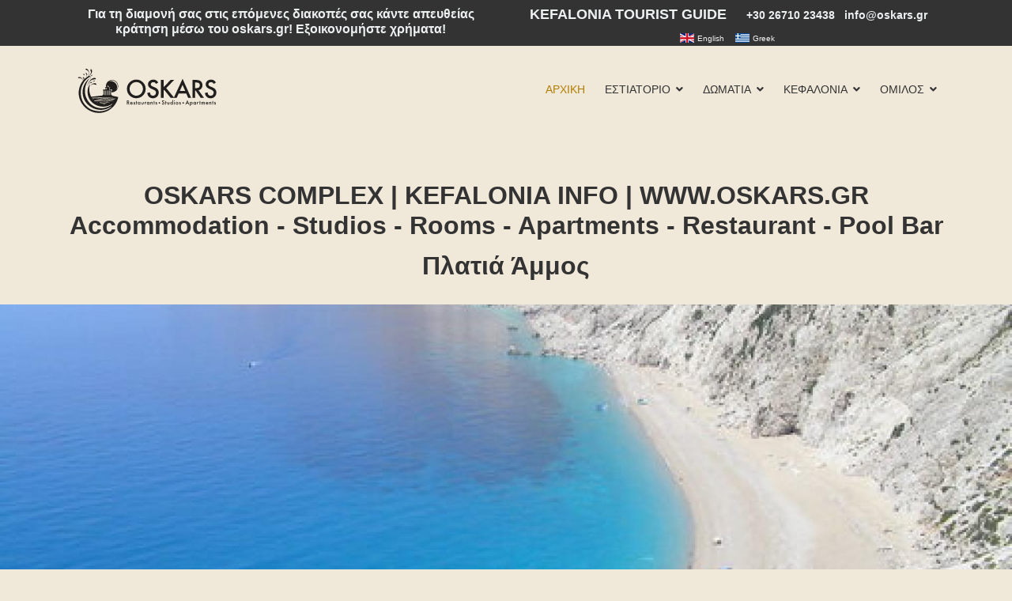

--- FILE ---
content_type: text/html; charset=utf-8
request_url: https://oskars.gr/el/component/content/article/platia-ammos?catid=49&Itemid=493
body_size: 12402
content:

<!doctype html>
<html lang="el-gr" dir="ltr">
    <head>
        <meta charset="utf-8">
        <meta name="viewport" content="width=device-width, initial-scale=1, shrink-to-fit=no">
        <link rel="canonical" href="https://oskars.gr/el/component/content/article/platia-ammos?catid=49&Itemid=493">
        <meta charset="utf-8">
	<meta name="rights" content="OSKARS ACCOMMODATION, RESTAURANT KEFALONIA">
	<meta name="author" content="Panagis Melissaratos">
	<meta name="robots" content="max-snippet:-1, max-image-preview:large, max-video-preview:-1">
	<meta name="description" content="Η ιστοσελίδα μας θα σας δώσει πληροφορίες για την ιστορία της επιχείρησής μας από το 1976 και τις υπηρεσίες που προσφέρουμε σε εσάς και σε όλους τους παραθεριστ">
	<meta name="generator" content="HELIX_ULTIMATE_GENERATOR_TEXT">
	<title>Πλατιά Άμμος - OSKARS LASSI KEFALONIA</title>
	<link href="/images/favicon-32x32.png" rel="icon" type="image/vnd.microsoft.icon">
<link href="/media/mod_languages/css/template.min.css?9f3ac8d26307982e10babd709b7b185b" rel="stylesheet" />
	<link href="/media/vendor/joomla-custom-elements/css/joomla-alert.min.css?0.2.0" rel="stylesheet" />
	<link href="/components/com_sppagebuilder/assets/css/sppagebuilder.css?7bdda2ba97a09ec689190d2c91f579fe" rel="stylesheet" />
	<link href="https://fonts.googleapis.com/css?family=Roboto:100,100italic,200,200italic,300,300italic,400,400italic,500,500italic,600,600italic,700,700italic,800,800italic,900,900italic&amp;display=swap" rel="stylesheet" />
	<link href="/media/com_sppagebuilder/css/article-310.css" rel="stylesheet" />
	<link href="/templates/travus/css/bootstrap.min.css" rel="stylesheet" />
	<link href="/plugins/system/helixultimate/assets/css/system-j4.min.css" rel="stylesheet" />
	<link href="/templates/travus/css/font-awesome.min.css" rel="stylesheet" />
	<link href="/templates/travus/css/fa-v4-shims.css" rel="stylesheet" />
	<link href="/templates/travus/css/template.css" rel="stylesheet" />
	<link href="/templates/travus/css/presets/default.css" rel="stylesheet" />
	<style>#sp-bottom .sp-module .sp-module-title {
    color: #333333;
}

#sp-header > div > div > div {
height: 110px;
}

#sp-logo > div{
height: 110px;
}

#sp-menu {
height: 110px;
}

#sp-header .logo a {
padding-top: 0px;
padding-bottom: 0px;
}

#sp-bottom .sp-module ul {
    font-size: 16px;
}
#sppb-addon-1539253804662 a {
    color: #333333;
}

#sp-menu {
    text-align: right;
padding-right: 40px
}

div#coming-soon-countdown.clearfix {
display: none!important;
}

html.coming-soon body, html.offline body {
    background-position: center!important;
     background-size: cover!important;
}

#sppb-addon-1672727714104 {
    color: #ffffff;
    box-shadow: 0 0 0 0 #ffffff;
}


#mod-custom157 > p {
margin-bottom: 0px
}

#sp-top1 p, #sp-top1 h6, #sp-top1 span{
    white-space: normal;
}

#sp-top2 .text-center {
    text-align: right !important;
}

#sp-top1 p, #sp-top h6, #sp-top span{
    white-space: normal;
}
#sp-top2 .text-center{
    text-align: center !important;
    margin-top: 0px;
}
#sp-top-bar .sp-module{
    margin: 0;
}
}

.sppb-carousel-item-inner .sppb-text-right {
    margin-top: 0px;
}

.view-article .container div[] {
    color: #333;
}

#sp-top-bar {
    background: #333333;
    color: #f5f5f5;
padding-bottom: 0px;
}
#sp-top-bar a {
    color: #f5f5f5;
}
#sp-top-bar p {
    margin-top: 0;
    margin-bottom: -2rem;
}
.sppb-addon-articles .sppb-addon-article .sppb-article-info-wrap h4 a {
    color: #333333;
    transition: 0.3s;
}

.article-details .article-full-image {
    text-align: center;
    margin-top: 25px;
    height: 450px;
    background-size: cover;
    background-repeat: no-repeat;
    background-position: center center;
    margin-bottom: 2rem;
}

.menu-parent .menu-child{
    display: block !important;
}
.menu-parent .menu-toggler{
    display: none !important;
}


@media(min-width: 1380px){
  .sppb-row-container{
  max-width: 1140px;
}
}

.vre-select{
    display: inline-block !important;
    max-width: 100% !important;
    height: 40px !important;
    padding: 5px 30px 5px 7px !important;
    line-height: 1.5 !important;
    vertical-align: middle !important;
    background: #fff url("data:image/svg+xml; charset=utf8,%3Csvg xmlns='http://www.w3.org/2000/svg' viewBox='0 0 4 5'%3E%3Cpath fill='%23333' d='M2 0L0 2h4zm0 5L0 3h4z'/%3E%3C/svg%3E") no-repeat right .75rem center !important;
    background-size: auto !important;
    background-size: 8px 10px !important;
    border: 1px solid #ddd !important;
    border-radius: 5px !important;
    -webkit-appearance: none !important;
    -moz-appearance: none !important;
    appearance: none !important;
    min-width: unset !important;
    margin-bottom: 0 !important;
    color: black !important;
    font-weight: 600 !important;
    font-size: 16px !important;
}


.vr-quickres-calendar{
    width: 100% !important;
    padding: 8px 0 !important;
    text-indent: 10px !important;
    color: #000 !important;
    font-size: 16px !important;
    border: 0 !important;
    outline: none !important;
    border-radius: 5px !important;
    position: relative !important;
    font-weight: 600 !important;
}


.vr-quickres-button{
    border: 1px solid !important;
    border-color: #7F1623 !important;
    background-color: white !important;
    color: #7F1623 !important;
    font-size: 16px !important;
    font-weight: 600 !important;
    padding: 11px 30px !important;
    line-height: 1.3 !important;
    
}

.vr-quickres-button:hover{
    background-color: #7F1623 !important;
    color: white !important;
}


.vr-quickres-step-unactive-field{
    color: white !important;
    font-size: 16px !important;
    font-weight: 600 !important;
}

form .vr-quickres-step-field input{
    color: black !important;
    font-weight: 600 !important;
} 

.vr-quick-reservation-mod a{
color: white;
}


.vr-quickres-step-unactive-field.clickable:hover{
background: #575656 !important;
}

div.mod-languages ul li.lang-active {
    background-color: #333333;
    padding-left: 5px;
    padding-right: 5px;
}

#sp-header.header-sticky .logo img {
    height: 100px;
}</style>
	<style>body{font-family: 'Arial', sans-serif;font-weight: 400;color: #333333;text-decoration: none;}
</style>
	<style>h1{font-family: 'Arial', sans-serif;font-weight: 800;color: #333333;text-decoration: none;}
</style>
	<style>h2{font-family: 'Arial', sans-serif;font-weight: 600;color: #333333;text-decoration: none;}
</style>
	<style>h3{font-family: 'Arial', sans-serif;color: #333333;text-decoration: none;}
</style>
	<style>h4{font-family: 'Arial', sans-serif;color: #333333;text-decoration: none;}
</style>
	<style>h5{font-family: 'Arial', sans-serif;font-weight: 600;color: #333333;text-decoration: none;}
</style>
	<style>h6{font-family: 'Arial', sans-serif;font-weight: 600;color: #333333;text-decoration: none;}
</style>
	<style>.logo-image {height:110px;}</style>
	<style>#sp-bottom-top{ background-color:#E5CBA5; }</style>
	<style>#sp-bottom{ background-color:#D3B489; }</style>
	<style>@media(min-width: 1400px) {.sppb-row-container { max-width: 1320px; }}</style>
<script src="/media/vendor/jquery/js/jquery.min.js?3.7.1"></script>
	<script src="/media/legacy/js/jquery-noconflict.min.js?647005fc12b79b3ca2bb30c059899d5994e3e34d"></script>
	<script type="application/json" class="joomla-script-options new">{"data":{"breakpoints":{"tablet":991,"mobile":480},"header":{"stickyOffset":"100"}},"joomla.jtext":{"ERROR":"\u03a3\u03c6\u03ac\u03bb\u03bc\u03b1","MESSAGE":"\u039c\u03ae\u03bd\u03c5\u03bc\u03b1","NOTICE":"\u0395\u03b9\u03b4\u03bf\u03c0\u03bf\u03af\u03b7\u03c3\u03b7","WARNING":"\u03a0\u03c1\u03bf\u03b5\u03b9\u03b4\u03bf\u03c0\u03bf\u03af\u03c3\u03b7\u03c3\u03b7","JCLOSE":"\u039a\u03bb\u03b5\u03af\u03c3\u03b9\u03bc\u03bf","JOK":"\u039fK","JOPEN":"\u0391\u03bd\u03bf\u03b9\u03c7\u03c4\u03cc"},"system.paths":{"root":"","rootFull":"https:\/\/oskars.gr\/","base":"","baseFull":"https:\/\/oskars.gr\/"},"csrf.token":"5a23b9bc627c894dbacea63b9586a14c"}</script>
	<script src="/media/system/js/core.min.js?37ffe4186289eba9c5df81bea44080aff77b9684"></script>
	<script src="/media/vendor/bootstrap/js/bootstrap-es5.min.js?5.3.2" nomodule defer></script>
	<script src="/media/system/js/showon-es5.min.js?0e293ba9dec283752e25f4e1d5eb0a6f8c07d3be" defer nomodule></script>
	<script src="/media/system/js/messages-es5.min.js?c29829fd2432533d05b15b771f86c6637708bd9d" nomodule defer></script>
	<script src="/media/vendor/bootstrap/js/alert.min.js?5.3.2" type="module"></script>
	<script src="/media/vendor/bootstrap/js/button.min.js?5.3.2" type="module"></script>
	<script src="/media/vendor/bootstrap/js/carousel.min.js?5.3.2" type="module"></script>
	<script src="/media/vendor/bootstrap/js/collapse.min.js?5.3.2" type="module"></script>
	<script src="/media/vendor/bootstrap/js/dropdown.min.js?5.3.2" type="module"></script>
	<script src="/media/vendor/bootstrap/js/modal.min.js?5.3.2" type="module"></script>
	<script src="/media/vendor/bootstrap/js/offcanvas.min.js?5.3.2" type="module"></script>
	<script src="/media/vendor/bootstrap/js/popover.min.js?5.3.2" type="module"></script>
	<script src="/media/vendor/bootstrap/js/scrollspy.min.js?5.3.2" type="module"></script>
	<script src="/media/vendor/bootstrap/js/tab.min.js?5.3.2" type="module"></script>
	<script src="/media/vendor/bootstrap/js/toast.min.js?5.3.2" type="module"></script>
	<script src="/media/system/js/showon.min.js?f79c256660e2c0ca2179cf7f3168ea8143e1af82" type="module"></script>
	<script src="/media/system/js/messages.min.js?7f7aa28ac8e8d42145850e8b45b3bc82ff9a6411" type="module"></script>
	<script src="/components/com_sppagebuilder/assets/js/jquery.parallax.js?7bdda2ba97a09ec689190d2c91f579fe"></script>
	<script src="/components/com_sppagebuilder/assets/js/sppagebuilder.js?7bdda2ba97a09ec689190d2c91f579fe" defer></script>
	<script src="/components/com_sppagebuilder/assets/js/addons/text_block.js"></script>
	<script src="/templates/travus/js/main.js"></script>
	<script>template="travus";</script>
	<script>
				document.addEventListener("DOMContentLoaded", () =>{
					window.htmlAddContent = window?.htmlAddContent || "";
					if (window.htmlAddContent) {
        				document.body.insertAdjacentHTML("beforeend", window.htmlAddContent);
					}
				});
			</script>
	<!-- Start: Google Structured Data -->
<script type="application/ld+json" data-type="gsd"> { "@context": "https://schema.org", "@type": "Organization", "@id": "https://oskars.gr/el/component/content/article/platia-ammos#organization", "name": "Oskars Accommodation, Restaurant, Pool bar cafe in Kefalonia", "alternateName": "Book your apartment or villa, enjoy our restaurant experience in Lassi Kefalonia", "description": "Book your apartment or villa, enjoy our restaurant experience in Lassi Kefalonia", "email": "info@oskars.gr", "url": "https://oskars.gr", "telephone": "+30 26710 23438", "foundingDate": "1976-01-01", "logo": "https://oskars.gr/images/oskars-logo%20black.png", "address": { "@type": "PostalAddress", "addressCountry": "GR", "addressLocality": "Kefalonia", "addressRegion": "Lassi", "postalCode": "28100" }, "sameAs": [ "https://www.facebook.com/oskars.restaurant.kefalonia", "https://www.instagram.com/oskars_creative_cuisine/", "https://www.tripadvisor.com.gr/Restaurant_Review-g644214-d3537313-Reviews-Oskars_Creative_Cuisine-Lassi_Kefalonia_Ionian_Islands.html" ] } </script> <script type="application/ld+json" data-type="gsd"> { "@context": "https://schema.org", "@type": "BreadcrumbList", "itemListElement": [ { "@type": "ListItem", "position": 1, "name": "Oskars Kefalonia", "item": "https://oskars.gr/el" }, { "@type": "ListItem", "position": 2, "name": "Greek", "item": "https://oskars.gr/el/component/content/category/greek?Itemid=493" }, { "@type": "ListItem", "position": 3, "name": "Παραλίες", "item": "https://oskars.gr/el/component/content/category/greek/paralies?Itemid=493" }, { "@type": "ListItem", "position": 4, "name": "Πλατιά Άμμος", "item": "https://oskars.gr/el/component/content/article/platia-ammos" } ] } </script> <script type="application/ld+json" data-type="gsd"> { "@context": "https://schema.org", "@type": "Article", "mainEntityOfPage": { "@type": "WebPage", "@id": "https://oskars.gr/el/component/content/article/platia-ammos" }, "headline": "ΑΡΧΙΚΗ", "description": "Η ιστοσελίδα μας θα σας δώσει πληροφορίες για την ιστορία της επιχείρησής μας από το 1976 και τις υπηρεσίες που προσφέρουμε σε εσάς και σε όλους τους παραθεριστ", "image": { "@type": "ImageObject", "url": "https://oskars.gr/" }, "publisher": { "@type": "Organization", "name": "Oskars Accommodation, Restaurant, Pool bar cafe in Kefalonia", "logo": { "@type": "ImageObject", "url": "https://oskars.gr/images/oskars-logo%20black.png" } }, "author": { "@type": "Person", "name": "Oskars Accommodation, Restaurant, Pool bar cafe in Kefalonia", "url": "https://oskars.gr/el/component/content/article/platia-ammos?catid=49&Itemid=493" } } </script>
<!-- End: Google Structured Data -->
<!-- Google tag (gtag.js) -->
<script async src="https://www.googletagmanager.com/gtag/js?id=G-7BL4R6MQ4F"></script>
<script>
  window.dataLayer = window.dataLayer || [];
  function gtag(){dataLayer.push(arguments);}
  gtag('js', new Date());

  gtag('config', 'G-7BL4R6MQ4F');
</script>
    </head>
    <body class="site helix-ultimate hu com_content com-content view-article layout-default task-none itemid-493 el-gr ltr sticky-header layout-fluid offcanvas-init offcanvs-position-right">
    
    <div class="body-wrapper">
        <div class="body-innerwrapper">
            <div id="sp-top-bar"><div class="container"><div class="container-inner"><div class="row"><div id="sp-top1" class="col-lg-6"><div class="sp-column text-center text-lg-left"><div class="sp-module "><div class="sp-module-content">
<div id="mod-custom174" class="mod-custom custom">
        <h6 style="text-align: center; font-size: 16px; color: #ecf0f1;">Για τη διαμονή σας στις επόμενες διακοπές σας κάντε απευθείας κράτηση μέσω του oskars.gr! Εξοικονομήστε χρήματα!</h6></div>
</div></div></div></div><div id="sp-top2" class="col-lg-6"><div class="sp-column text-center text-lg-right"><div class="sp-module "><div class="sp-module-content">
<div id="mod-custom157" class="mod-custom custom">
    <h6 style="text-align: right;font-family: 'Helvetica';font-size: 18px;color: #ecf0f1;">KEFALONIA TOURIST GUIDE&nbsp;&nbsp;&nbsp;&nbsp;&nbsp;<span style="font-size: 14px; color: #ecf0f1;"><a style="color: #ecf0f1;" href="tel:+302671023438">+30 26710 23438</a>   <a style="color: #ecf0f1; padding-right: 8px;" href="mailto:info@oskars.gr">info@oskars.gr</a></span></h6></div>
</div></div><div class="sp-module "><div class="sp-module-content"><div class="mod-languages">
    <p class="visually-hidden" id="language_picker_des_196">Επιλέξτε τη γλώσσα σας</p>


    <ul aria-labelledby="language_picker_des_196" class="mod-languages__list lang-inline">

                                <li>
                <a  href="/en/">
                                                                        <img title="English" src="/media/mod_languages/images/en_gb.gif" alt="English"><span style="font-size: 10px; padding-left: 4px;">English</span>
                                                            </a>
            </li>
                                                    <li class="lang-active">
                <a aria-current="true"  href="https://oskars.gr/el/component/content/article/platia-ammos?catid=49&Itemid=493">
                                                                        <img title="Greek" src="/media/mod_languages/images/el_gr.gif" alt="Greek"><span style="font-size: 10px; padding-left: 4px;">Greek</span>
                                                            </a>
            </li>
                </ul>

</div>
</div></div></div></div></div></div></div></div><header id="sp-header"><div class="container"><div class="container-inner"><div class="row"><div id="sp-logo" class="col-8 col-lg-3"><div class="sp-column"><div class="logo"><a href="/"><img class="logo-image" src="/images/logo-oskars-2023.svg" alt="OSKARS LASSI KEFALONIA"></a></div></div></div><div id="sp-menu" class="col-4 col-lg-9"><div class="sp-column"><nav class="sp-megamenu-wrapper" role="navigation"><a id="offcanvas-toggler" aria-label="Navigation" class="offcanvas-toggler-right d-block d-lg-none" href="#"><i class="fa fa-bars" aria-hidden="true" title="Navigation"></i></a><ul class="sp-megamenu-parent menu-animation-none d-none d-lg-block"><li class="sp-menu-item current-item active"><a aria-current="page"  href="/el/"  >ΑΡΧΙΚΗ</a></li><li class="sp-menu-item sp-has-child"><a   href="#"  >ΕΣΤΙΑΤΟΡΙΟ</a><div class="sp-dropdown sp-dropdown-main sp-menu-right" style="width: 240px;"><div class="sp-dropdown-inner"><ul class="sp-dropdown-items"><li class="sp-menu-item"><a   href="/el/oskars-estiatorio/estiatorio"  >ΕΣΤΙΑΤΟΡΙΟ POOL BAR</a></li><li class="sp-menu-item"><a   href="/el/oskars-estiatorio/menou"  >ΜΕΝΟΥ</a></li><li class="sp-menu-item"><a   href="/el/oskars-estiatorio/kratisi-trapeziou"  >ΚΡΑΤΗΣΗ ΤΡΑΠΕΖΙΟΥ</a></li><li class="sp-menu-item"><a   href="/el/oskars-estiatorio/diorganosi-gamon"  >ΔΙΟΡΓΑΝΩΣΗ ΓΑΜΩΝ</a></li><li class="sp-menu-item"><a   href="/el/oskars-estiatorio/kefalonia-reviews-customers-el"  >ΑΞΙΟΛΟΓΗΣΕΙΣ ΕΠΙΣΚΕΠΤΩΝ</a></li></ul></div></div></li><li class="sp-menu-item sp-has-child"><a   href="#"  >ΔΩΜΑΤΙΑ</a><div class="sp-dropdown sp-dropdown-main sp-menu-right" style="width: 240px;"><div class="sp-dropdown-inner"><ul class="sp-dropdown-items"><li class="sp-menu-item"><a   href="/el/diamoni-menu/oskars-apartments"  >OSKARS APARTMENTS</a></li><li class="sp-menu-item"><a   href="/el/diamoni-menu/oskars-apartments-photo-gallery"  >OSKARS APARTMENTS PHOTO GALLERY</a></li><li class="sp-menu-item"><a   href="/el/diamoni-menu/casa-de-rosa"  >CASA DE ROSA APARTMENTS</a></li><li class="sp-menu-item"></li></ul></div></div></li><li class="sp-menu-item sp-has-child"><a   href="#"  >ΚΕΦΑΛΟΝΙΑ</a><div class="sp-dropdown sp-dropdown-main sp-menu-right" style="width: 240px;"><div class="sp-dropdown-inner"><ul class="sp-dropdown-items"><li class="sp-menu-item"><a   href="/el/kefalonia/kefalonia-guide"  >ΤΟΥΡΙΣΤΙΚΟΣ ΟΔΗΓΟΣ</a></li><li class="sp-menu-item"><a   href="/el/kefalonia/about-lassi"  >ΓΙΑ ΤΗΝ ΛΑΣΣΗ - ΧΑΡΤΕΣ</a></li><li class="sp-menu-item"><a   href="/el/kefalonia/about-kefalonia"  >ΓΙΑ ΤΗΝ ΚΕΦΑΛΟΝΙΑ</a></li><li class="sp-menu-item"><a   href="/el/kefalonia/maps"  >ΧΑΡΤΕΣ ΚΕΦΑΛΟΝΙΑΣ</a></li><li class="sp-menu-item"><a   href="/el/kefalonia/paralies-kefalonias"  >ΠΑΡΑΛΙΕΣ ΚΕΦΑΛΟΝΙΑΣ</a></li><li class="sp-menu-item"><a   href="/el/kefalonia/katalymata"  >ΚΑΤΑΛΥΜΑΤΑ</a></li><li class="sp-menu-item"><a   href="/el/kefalonia/symvoules-gia-ekdromes"  >ΣΥΜΒΟΥΛΕΣ ΓΙΑ ΕΚΔΡΟΜΕΣ</a></li><li class="sp-menu-item"><a   href="/el/kefalonia/activities"  >ΔΡΑΣΤΗΡΙΟΤΗΤΕΣ</a></li><li class="sp-menu-item"><a   href="/el/kefalonia/wild-life"  >ΑΓΡΙΑ ΖΩΗ</a></li><li class="sp-menu-item"><a   href="/el/kefalonia/istoria-kefalonia"  >ΙΣΤΟΡΙΑ</a></li><li class="sp-menu-item"><a   href="/el/kefalonia/enoikiaseis-aftokiniton"  >ΕΝΟΙΚΙΑΣΕΙΣ ΑΥΤΟΚΙΝΗΤΩΝ</a></li></ul></div></div></li><li class="sp-menu-item sp-has-child"><a   href="#"  >ΟΜΙΛΟΣ</a><div class="sp-dropdown sp-dropdown-main sp-menu-right" style="width: 240px;"><div class="sp-dropdown-inner"><ul class="sp-dropdown-items"><li class="sp-menu-item"><a   href="/el/omilos/istoriko-oskars"  >ΙΣΤΟΡΙΚΟ</a></li><li class="sp-menu-item"><a   href="/el/omilos/contact"  >ΕΠΙΚΟΙΝΩΝΙΑ</a></li></ul></div></div></li></ul></nav></div></div></div></div></div></header>            
<section id="sp-main-body" >

										<div class="container">
					<div class="container-inner">
						
	
<div class="row">
	
<main id="sp-component" class="col-lg-12 ">
	<div class="sp-column ">
		<div id="system-message-container" aria-live="polite">
	</div>


					<div class="sp-module-content-top clearfix">
				<div class="sp-module "><div class="sp-module-content">
<div id="mod-custom197" class="mod-custom custom">
    <h2 style="text-align: center;">OSKARS COMPLEX | KEFALONIA INFO | WWW.OSKARS.GR<br />Accommodation - Studios - Rooms - Apartments - Restaurant - Pool Bar</h2></div>
</div></div>
			</div>
		
		<div class="article-details " >
	
	
	
		    
    		
		<div class="article-header">
					<h1 >
				Πλατιά Άμμος			</h1>
									</div>
	   
    			<div class="article-full-image" style="background-image: url(/images/2022/12/28/P7312517_optimized_large.jpg);">
	  
</div>

	
	<div class="article-can-edit d-flex flex-wrap justify-content-between">
				</div>
	

		
			
		
		
	
	<div >
		<div id="sp-page-builder" class="sp-page-builder sppb-article-page-wrapper"><div class="page-content"><section id="section-id-1674195974566" class="sppb-section" ><div class="sppb-row-container"><div class="sppb-row"><div class="sppb-col-md-12  " id="column-wrap-id-1674195974566"><div id="column-id-1674195974566" class="sppb-column " ><div class="sppb-column-addons"><div id="section-id-1674195974567" class="sppb-section" ><div class="sppb-container-inner"><div class="sppb-row sppb-nested-row"><div class="sppb-col-md-12  " id="column-wrap-id-1674195974568"><div id="column-id-1674195974568" class="sppb-column " ><div class="sppb-column-addons"><div id="sppb-addon-wrapper-1674195974569" class="sppb-addon-wrapper  addon-root-text-block"><div id="sppb-addon-1674195974569" class="clearfix  "     ><div class="sppb-addon sppb-addon-text-block " ><div class="sppb-addon-content"><p>Η Πλατιά Άμμος είναι μια από τις πιο εντυπωσιακές παραλίες της χερσονήσου της Παλικής και ολόκληρης της Κεφαλονιάς, η οποία βρίσκεται λίγο μετά τη Μονή Κηπουραίων. Η παραλία αυτή έχει κοινά χαρακτηριστικά με τον Μύρτο, είναι όμως λιγότερο γνωστή και το τοπίο της συνδέεται με κάτι πιο άγριο. Τα νερά της είναι κρυστάλλινα κάνοντας αντίθεση με το καταπράσινο τοπίο, αλλά είναι ωστόσο θολά, λόγω των αλμυρών νερών της παραλίας Μύρτος. <br /><br />Μέχρι πριν από λίγα χρόνια, η πρόσβαση στην παραλία γινόταν μόνο μέσω θαλάσσης. Σήμερα, έχουν ολοκληρωθεί οι διαδικασίες κατασκευής για την πρόσβαση. Για να την προσεγγίσουν οι επισκέπτες, πρέπει να περάσουν από χωματόδρομο και να κατέβουν περισσότερα από 400 σκαλοπάτια. Αυτό μετατρέπει την πρόσβαση σε αυτή την παρθένα παραλία σε μια μικρή περιπέτεια, καθώς ενισχύει τη μαγεία και το μυστήριό της, αφού μόνο όσοι γνωρίζουν γι' αυτήν μπορούν να την προσεγγίσουν. Θεωρείται ένα από τα πιο απομονωμένα μέρη του νησιού, αφού ακόμη και τα κινητά τηλέφωνα έχουν αδύναμο σήμα εκεί.</p></div></div></div></div></div></div></div></div></div></div></div></div></div></div></div></section></div></div>	</div>

	
	
	
			
		
	

	
<nav class="pagenavigation" aria-label="Πλοήγηση σελίδας">
    <span class="pagination ms-0">
                <a class="btn btn-sm btn-secondary previous" href="/el/component/content/article/scala?catid=49&amp;Itemid=493" rel="prev">
            <span class="visually-hidden">
                Προηγούμενο άρθρο: Σκάλα            </span>
            <span class="icon-chevron-left" aria-hidden="true"></span> <span aria-hidden="true">Προηγ</span>            </a>
                    <a class="btn btn-sm btn-secondary next" href="/el/component/content/article/petanoi?catid=49&amp;Itemid=493" rel="next">
            <span class="visually-hidden">
                Επόμενο άρθρο: Πετανοί            </span>
            <span aria-hidden="true">Επόμενο</span> <span class="icon-chevron-right" aria-hidden="true"></span>            </a>
        </span>
</nav>
	
				</div>



			</div>
</main>
</div>
											</div>
				</div>
						
	</section>

<section id="sp-bottom-top" >

				
	
<div class="row">
	<div id="sp-bottom-top" class="col-lg-12 "><div class="sp-column "><div class="sp-module "><div class="sp-module-content"><div class="mod-sppagebuilder  sp-page-builder" data-module_id="162">
	<div class="page-content">
		<section id="section-id-1674028330321" class="sppb-section footer-bg-color" ><div class="sppb-row-container"><div class="sppb-row"><div class="sppb-col-md-12  " id="column-wrap-id-1674028330324"><div id="column-id-1674028330324" class="sppb-column " ><div class="sppb-column-addons"><div id="sppb-addon-wrapper-1674028330325" class="sppb-addon-wrapper  addon-root-text-block"><div id="sppb-addon-1674028330325" class="clearfix  "     ><div class="sppb-addon sppb-addon-text-block " ><div class="sppb-addon-content"><div style="text-align: center;"><strong>Για τη διαμονή σας στις επόμενες διακοπές σας κάντε απευθείας κράτηση μέσω του oskars.gr! Χαμηλές τιμές!</strong></div></div></div><style type="text/css">#sppb-addon-1674028330325{
box-shadow: 0 0 0 0 #ffffff;
}#sppb-addon-1674028330325{
border-radius: 0px;
}
@media (max-width: 1199.98px) {#sppb-addon-1674028330325{}}
@media (max-width: 991.98px) {#sppb-addon-1674028330325{}}
@media (max-width: 767.98px) {#sppb-addon-1674028330325{}}
@media (max-width: 575.98px) {#sppb-addon-1674028330325{}}#sppb-addon-wrapper-1674028330325{
margin-top: 0px;
margin-right: 0px;
margin-bottom: 0px;
margin-left: 0px;
}
@media (max-width: 1199.98px) {#sppb-addon-wrapper-1674028330325{}}
@media (max-width: 991.98px) {#sppb-addon-wrapper-1674028330325{}}
@media (max-width: 767.98px) {#sppb-addon-wrapper-1674028330325{}}
@media (max-width: 575.98px) {#sppb-addon-wrapper-1674028330325{}}#sppb-addon-1674028330325 .sppb-addon-title{
}</style><style type="text/css">#sppb-addon-1674028330325 .sppb-addon-text-block{
text-align: center;
}#sppb-addon-1674028330325 .sppb-addon-text-block .sppb-addon-content{
font-family: Roboto;
}
@media (max-width: 1199.98px) {#sppb-addon-1674028330325 .sppb-addon-text-block .sppb-addon-content{}}
@media (max-width: 991.98px) {#sppb-addon-1674028330325 .sppb-addon-text-block .sppb-addon-content{}}
@media (max-width: 767.98px) {#sppb-addon-1674028330325 .sppb-addon-text-block .sppb-addon-content{}}
@media (max-width: 575.98px) {#sppb-addon-1674028330325 .sppb-addon-text-block .sppb-addon-content{}}</style></div></div></div></div></div></div></div></section><style type="text/css">.sp-page-builder .page-content #section-id-1674027818035{box-shadow:0 0 0 0 #ffffff;}.sp-page-builder .page-content #section-id-1674027818035{padding-top:50px;padding-right:0px;padding-bottom:50px;padding-left:0px;margin-top:0px;margin-right:0px;margin-bottom:0px;margin-left:0px;border-radius:0px;}.sp-page-builder .page-content #section-id-1674027818035.sppb-row-overlay{border-radius:0px;}#column-id-1674027818037{border-radius:0px;}#column-wrap-id-1674027818037{max-width:33.333333333333%;flex-basis:33.333333333333%;}@media (max-width:1199.98px) {#column-wrap-id-1674027818037{max-width:33.333333333333%;flex-basis:33.333333333333%;}}@media (max-width:991.98px) {#column-wrap-id-1674027818037{max-width:100%;flex-basis:100%;}}@media (max-width:767.98px) {#column-wrap-id-1674027818037{max-width:100%;flex-basis:100%;}}@media (max-width:575.98px) {#column-wrap-id-1674027818037{max-width:100%;flex-basis:100%;}}#column-id-1674027818037 .sppb-column-overlay{border-radius:0px;}#column-id-1674027818039{border-radius:0px;}#column-wrap-id-1674027818039{max-width:33.333333333333%;flex-basis:33.333333333333%;}@media (max-width:1199.98px) {#column-wrap-id-1674027818039{max-width:33.333333333333%;flex-basis:33.333333333333%;}}@media (max-width:991.98px) {#column-wrap-id-1674027818039{max-width:100%;flex-basis:100%;}}@media (max-width:767.98px) {#column-wrap-id-1674027818039{max-width:100%;flex-basis:100%;}}@media (max-width:575.98px) {#column-wrap-id-1674027818039{max-width:100%;flex-basis:100%;}}#column-id-1674027818039 .sppb-column-overlay{border-radius:0px;}#column-id-1674027818041{border-radius:0px;}#column-wrap-id-1674027818041{max-width:33.333333333333%;flex-basis:33.333333333333%;}@media (max-width:1199.98px) {#column-wrap-id-1674027818041{max-width:33.333333333333%;flex-basis:33.333333333333%;}}@media (max-width:991.98px) {#column-wrap-id-1674027818041{max-width:100%;flex-basis:100%;}}@media (max-width:767.98px) {#column-wrap-id-1674027818041{max-width:100%;flex-basis:100%;}}@media (max-width:575.98px) {#column-wrap-id-1674027818041{max-width:100%;flex-basis:100%;}}#column-id-1674027818041 .sppb-column-overlay{border-radius:0px;}.sp-page-builder .page-content #section-id-1674898049428{padding-top:0px;padding-right:0px;padding-bottom:0px;padding-left:0px;margin-top:0px;margin-right:0px;margin-bottom:0px;margin-left:0px;overflow-x:hidden;overflow-y:hidden;}#column-id-1674898049434{border-radius:0px;}#column-wrap-id-1674898049434{max-width:33.333333333333%;flex-basis:33.333333333333%;}@media (max-width:1199.98px) {#column-wrap-id-1674898049434{max-width:33.333333333333%;flex-basis:33.333333333333%;}}@media (max-width:991.98px) {#column-wrap-id-1674898049434{max-width:100%;flex-basis:100%;}}@media (max-width:767.98px) {#column-wrap-id-1674898049434{max-width:33.333333333333%;flex-basis:33.333333333333%;}}@media (max-width:575.98px) {#column-wrap-id-1674898049434{max-width:33.333333333333%;flex-basis:33.333333333333%;}}#column-id-1674898049434 .sppb-column-overlay{border-radius:0px;}#column-wrap-id-1674898133442{max-width:33.333333333333%;flex-basis:33.333333333333%;}@media (max-width:1199.98px) {#column-wrap-id-1674898133442{max-width:33.333333333333%;flex-basis:33.333333333333%;}}@media (max-width:991.98px) {#column-wrap-id-1674898133442{max-width:100%;flex-basis:100%;}}@media (max-width:767.98px) {#column-wrap-id-1674898133442{max-width:33.333333333333%;flex-basis:33.333333333333%;}}@media (max-width:575.98px) {#column-wrap-id-1674898133442{max-width:33.333333333333%;flex-basis:33.333333333333%;}}#column-wrap-id-1674898133443{max-width:33.333333333333%;flex-basis:33.333333333333%;}@media (max-width:1199.98px) {#column-wrap-id-1674898133443{max-width:33.333333333333%;flex-basis:33.333333333333%;}}@media (max-width:991.98px) {#column-wrap-id-1674898133443{max-width:100%;flex-basis:100%;}}@media (max-width:767.98px) {#column-wrap-id-1674898133443{max-width:33.333333333333%;flex-basis:33.333333333333%;}}@media (max-width:575.98px) {#column-wrap-id-1674898133443{max-width:33.333333333333%;flex-basis:33.333333333333%;}}.sp-page-builder .page-content #section-id-1674285816769{padding-top:0px;padding-right:0px;padding-bottom:0px;padding-left:0px;margin-top:0px;margin-right:0px;margin-bottom:0px;margin-left:0px;}#column-id-1674285816774{border-radius:0px;}#column-wrap-id-1674285816774{max-width:100%;flex-basis:100%;}@media (max-width:1199.98px) {#column-wrap-id-1674285816774{max-width:100%;flex-basis:100%;}}@media (max-width:991.98px) {#column-wrap-id-1674285816774{max-width:100%;flex-basis:100%;}}@media (max-width:767.98px) {#column-wrap-id-1674285816774{max-width:100%;flex-basis:100%;}}@media (max-width:575.98px) {#column-wrap-id-1674285816774{max-width:100%;flex-basis:100%;}}#column-id-1674285816774 .sppb-column-overlay{border-radius:0px;}.sp-page-builder .page-content #section-id-1674028330321{padding-top:5px;padding-right:5px;padding-bottom:5px;padding-left:5px;margin-top:0px;margin-right:0px;margin-bottom:0px;margin-left:0px;}#column-id-1674028330324{border-radius:0px;}#column-wrap-id-1674028330324{max-width:100%;flex-basis:100%;}@media (max-width:1199.98px) {#column-wrap-id-1674028330324{max-width:100%;flex-basis:100%;}}@media (max-width:991.98px) {#column-wrap-id-1674028330324{max-width:100%;flex-basis:100%;}}@media (max-width:767.98px) {#column-wrap-id-1674028330324{max-width:100%;flex-basis:100%;}}@media (max-width:575.98px) {#column-wrap-id-1674028330324{max-width:100%;flex-basis:100%;}}#column-id-1674028330324 .sppb-column-overlay{border-radius:0px;}</style>	</div>
</div></div></div></div></div></div>
				
	</section>

<section id="sp-bottom" >

						<div class="container">
				<div class="container-inner">
			
	
<div class="row">
	<div id="sp-bottom1" class="col-sm-col-sm-6 col-lg-2 "><div class="sp-column "><div class="sp-module "><h3 class="sp-module-title">Εστιατόριο</h3><div class="sp-module-content"><ul class="menu">
<li class="item-538"><a href="/el/estiatorio-oskars" >Εστιατόριο Pool Bar</a></li><li class="item-539"><a href="/el/oskars-menu" >Μενού</a></li><li class="item-730"><a href="/el/oskars-estiatorio/kratisi-trapeziou" >Κράτηση Τραπεζιού</a></li><li class="item-731"><a href="/el/oskars-estiatorio/diorganosi-gamon" >Οργάνωση Γάμων</a></li><li class="item-732"><a href="/el/oskars-estiatorio/kefalonia-reviews-customers-el" >Αξιολογήσεις Πελατών</a></li></ul>
</div></div></div></div><div id="sp-bottom2" class="col-sm-col-sm-6 col-lg-2 "><div class="sp-column "><div class="sp-module "><h3 class="sp-module-title">Δωμάτια</h3><div class="sp-module-content"><ul class="menu">
<li class="item-540"><a href="/el/oskars-diamerismata" >Oskars Apartments </a></li><li class="item-734"><a href="/el/diamoni-menu/oskars-apartments-photo-gallery" >Oskars Apartments Photo Gallery</a></li><li class="item-541"><a href="/el/casa-de-rosa-diamerismata" >Casa De Rosa</a></li></ul>
</div></div></div></div><div id="sp-bottom3" class="col-lg-3 "><div class="sp-column "><div class="sp-module "><h3 class="sp-module-title">Κεφαλονιά</h3><div class="sp-module-content"><ul class="menu">
<li class="item-542"><a href="/el/touristikos-odigos" >Τουριστικός οδηγός</a></li><li class="item-543"><a href="/el/gia-tin-lassi" >Για την Λάσση</a></li><li class="item-544"><a href="/el/kefalonia-maps-menu-2" >Χάρτες Κεφαλονιάς</a></li><li class="item-545"><a href="/el/gia-tin-kefalonia" >Για την Κεφαλονιά</a></li><li class="item-736"><a href="/el/component/sppagebuilder/page/355?Itemid=" >Παραλίες Κεφαλονιάς</a></li><li class="item-546"><a href="/el/katalymata" >Καταλύματα</a></li><li class="item-728"><a href="/el/kefalonia/symvoules-gia-ekdromes" >Συμβουλές για Εκδρομές</a></li><li class="item-547"><a href="/el/drastiriotites" >Δραστηριότητες</a></li><li class="item-548"><a href="/el/agria-zoi" >Άγρια ζωή</a></li><li class="item-549"><a href="/el/history-kefalonia-2" >Ιστορία της Κεφαλονιάς</a></li><li class="item-550"><a href="/el/enoikiaseis-aftokiniton" >Ενοικιάσεις αυτοκινήτων </a></li></ul>
</div></div></div></div><div id="sp-bottom4" class="col-lg-2 "><div class="sp-column "><div class="sp-module "><h3 class="sp-module-title">Όμιλος</h3><div class="sp-module-content"><ul class="menu">
<li class="item-551"><a href="/el/istoriko" >Ιστορικό</a></li><li class="item-552"><a href="/el/epikoinonia" >Επικοινωνία</a></li></ul>
</div></div></div></div><div id="sp-bottom5" class="col-lg-3 "><div class="sp-column "><div class="sp-module "><h3 class="sp-module-title">Πληροφορίες</h3><div class="sp-module-content">
<div id="mod-custom172" class="mod-custom custom">
    <p>Γύρος του φαναριού, Λάσση, Κεφαλονιά</p>
<p>Τηλ: (+30) 26710 23438</p>
<p>Email: info@oskars.gr</p></div>
</div></div><div class="sp-module "><div class="sp-module-content"><div class="mod-sppagebuilder  sp-page-builder" data-module_id="173">
	<div class="page-content">
		<section id="section-id-1674285816769" class="sppb-section" ><div class="sppb-row-overlay"></div><div class="sppb-row-container"><div class="sppb-row"><div class="sppb-col-md-12  " id="column-wrap-id-1674285816774"><div id="column-id-1674285816774" class="sppb-column " ><div class="sppb-column-addons"><div id="sppb-addon-wrapper-1674285816775" class="sppb-addon-wrapper  addon-root-heading"><div id="sppb-addon-1674285816775" class="clearfix  "     ><div class="sppb-addon sppb-addon-header"><h3 class="sppb-addon-title">Ακολουθήστε μας</h3></div><style type="text/css">#sppb-addon-1674285816775{
box-shadow: 0 0 0 0 #ffffff;
}#sppb-addon-1674285816775{
color: #ffffff;
border-radius: 0px;
}
@media (max-width: 1199.98px) {#sppb-addon-1674285816775{}}
@media (max-width: 991.98px) {#sppb-addon-1674285816775{}}
@media (max-width: 767.98px) {#sppb-addon-1674285816775{}}
@media (max-width: 575.98px) {#sppb-addon-1674285816775{}}#sppb-addon-wrapper-1674285816775{
margin-top: 0px;
margin-right: 0px;
margin-bottom: 10px;
margin-left: 0px;
}
@media (max-width: 1199.98px) {#sppb-addon-wrapper-1674285816775{}}
@media (max-width: 991.98px) {#sppb-addon-wrapper-1674285816775{}}
@media (max-width: 767.98px) {#sppb-addon-wrapper-1674285816775{}}
@media (max-width: 575.98px) {#sppb-addon-wrapper-1674285816775{}}#sppb-addon-1674285816775 .sppb-addon-title{
}</style><style type="text/css">#sppb-addon-1674285816775 .sppb-addon-header .sppb-addon-title{
font-family: Roboto;
font-weight: 700;
font-size: 21px;
letter-spacing: 0px;
}
@media (max-width: 1199.98px) {#sppb-addon-1674285816775 .sppb-addon-header .sppb-addon-title{}}
@media (max-width: 991.98px) {#sppb-addon-1674285816775 .sppb-addon-header .sppb-addon-title{}}
@media (max-width: 767.98px) {#sppb-addon-1674285816775 .sppb-addon-header .sppb-addon-title{font-size: 16px;}}
@media (max-width: 575.98px) {#sppb-addon-1674285816775 .sppb-addon-header .sppb-addon-title{font-size: 16px;}}#sppb-addon-1674285816775 .sppb-addon.sppb-addon-header{
text-align: left;
}#sppb-addon-1674285816775 .sppb-addon-header .sppb-addon-title{
margin-top: 0px;
margin-right: 0px;
margin-bottom: 0px;
margin-left: 0px;
padding-top: 0px;
padding-right: 0px;
padding-bottom: 0px;
padding-left: 0px;
}
@media (max-width: 1199.98px) {#sppb-addon-1674285816775 .sppb-addon-header .sppb-addon-title{}}
@media (max-width: 991.98px) {#sppb-addon-1674285816775 .sppb-addon-header .sppb-addon-title{}}
@media (max-width: 767.98px) {#sppb-addon-1674285816775 .sppb-addon-header .sppb-addon-title{}}
@media (max-width: 575.98px) {#sppb-addon-1674285816775 .sppb-addon-header .sppb-addon-title{}}</style></div></div><div id="sppb-addon-wrapper-1674285816776" class="sppb-addon-wrapper  addon-root-icons-group"><div id="sppb-addon-1674285816776" class="clearfix  "     ><div class="sppb-addon sppb-addon-icons-group  icons-group-title-postion-top"><ul class="sppb-icons-group-list"><li id="icon-16742858167761" class=""><a href="https://www.facebook.com/oskars.restaurant.kefalonia" aria-label="" ><i class="fa fa-facebook-official " aria-hidden="true" title=""></i><span class="sppb-form-label-visually-hidden">fa fa-facebook-official</span></a></li><li id="icon-16742858167762" class=""><a href="https://www.instagram.com/oskars_creative_cuisine/" aria-label="" ><i class="fab fa-instagram " aria-hidden="true" title=""></i><span class="sppb-form-label-visually-hidden">fab fa-instagram</span></a></li><li id="icon-16742858167763" class=""><a href="https://www.tripadvisor.com.gr/Restaurant_Review-g644214-d3537313-Reviews-Oskars_Creative_Cuisine-Lassi_Kefalonia_Ionian_Islands.html" aria-label="" ><i class="fab fa-tripadvisor " aria-hidden="true" title=""></i><span class="sppb-form-label-visually-hidden">fab fa-tripadvisor</span></a></li></ul></div><style type="text/css">#sppb-addon-1674285816776{
box-shadow: 0 0 0 0 #ffffff;
}#sppb-addon-1674285816776{
color: #333333;
border-radius: 0px;
}
@media (max-width: 1199.98px) {#sppb-addon-1674285816776{}}
@media (max-width: 991.98px) {#sppb-addon-1674285816776{}}
@media (max-width: 767.98px) {#sppb-addon-1674285816776{}}
@media (max-width: 575.98px) {#sppb-addon-1674285816776{}}#sppb-addon-wrapper-1674285816776{


margin-bottom: 0px;

}
@media (max-width: 1199.98px) {#sppb-addon-wrapper-1674285816776{

margin-bottom: 20px;
}}
@media (max-width: 991.98px) {#sppb-addon-wrapper-1674285816776{

margin-bottom: 20px;
}}
@media (max-width: 767.98px) {#sppb-addon-wrapper-1674285816776{

margin-bottom: 10px;
}}
@media (max-width: 575.98px) {#sppb-addon-wrapper-1674285816776{

margin-bottom: 10px;
}}#sppb-addon-1674285816776 a {
	color: #333333;
}
#sppb-addon-1674285816776 a:hover,
#sppb-addon-1674285816776 a:focus,
#sppb-addon-1674285816776 a:active {
	color: #855b00;
}
#sppb-addon-1674285816776 .sppb-addon-title{
}#sppb-addon-1674285816776 .sppb-icons-group-list{margin:-15px !important;display:flex;}</style><style type="text/css">#sppb-addon-1674285816776 .sppb-icons-group-list li{
margin: 15px;
}
@media (max-width: 1199.98px) {#sppb-addon-1674285816776 .sppb-icons-group-list li{}}
@media (max-width: 991.98px) {#sppb-addon-1674285816776 .sppb-icons-group-list li{}}
@media (max-width: 767.98px) {#sppb-addon-1674285816776 .sppb-icons-group-list li{margin: 10px;}}
@media (max-width: 575.98px) {#sppb-addon-1674285816776 .sppb-icons-group-list li{margin: 10px;}}#sppb-addon-1674285816776 .sppb-icons-group-list{
margin: -15px;
}
@media (max-width: 1199.98px) {#sppb-addon-1674285816776 .sppb-icons-group-list{}}
@media (max-width: 991.98px) {#sppb-addon-1674285816776 .sppb-icons-group-list{}}
@media (max-width: 767.98px) {#sppb-addon-1674285816776 .sppb-icons-group-list{margin: -10px;}}
@media (max-width: 575.98px) {#sppb-addon-1674285816776 .sppb-icons-group-list{margin: -10px;}}#sppb-addon-1674285816776 .sppb-icons-group-list li#icon-16742858167761 a{
font-size: 24px;
}
@media (max-width: 1199.98px) {#sppb-addon-1674285816776 .sppb-icons-group-list li#icon-16742858167761 a{}}
@media (max-width: 991.98px) {#sppb-addon-1674285816776 .sppb-icons-group-list li#icon-16742858167761 a{}}
@media (max-width: 767.98px) {#sppb-addon-1674285816776 .sppb-icons-group-list li#icon-16742858167761 a{font-size: 18px;}}
@media (max-width: 575.98px) {#sppb-addon-1674285816776 .sppb-icons-group-list li#icon-16742858167761 a{font-size: 18px;}}#sppb-addon-1674285816776 .sppb-icons-group-list li#icon-16742858167761 a{
border-style: none;
}
@media (max-width: 1199.98px) {#sppb-addon-1674285816776 .sppb-icons-group-list li#icon-16742858167761 a{}}
@media (max-width: 991.98px) {#sppb-addon-1674285816776 .sppb-icons-group-list li#icon-16742858167761 a{padding-top: 0px;
padding-right: 0px;
padding-bottom: 0px;
padding-left: 0px;}}
@media (max-width: 767.98px) {#sppb-addon-1674285816776 .sppb-icons-group-list li#icon-16742858167761 a{}}
@media (max-width: 575.98px) {#sppb-addon-1674285816776 .sppb-icons-group-list li#icon-16742858167761 a{}}#sppb-addon-1674285816776 .sppb-icons-group-list li#icon-16742858167761 .sppb-icons-label-text{
}#sppb-addon-1674285816776 .sppb-icons-group-list li#icon-16742858167761{
font-size: 24px;
}
@media (max-width: 1199.98px) {#sppb-addon-1674285816776 .sppb-icons-group-list li#icon-16742858167761{}}
@media (max-width: 991.98px) {#sppb-addon-1674285816776 .sppb-icons-group-list li#icon-16742858167761{}}
@media (max-width: 767.98px) {#sppb-addon-1674285816776 .sppb-icons-group-list li#icon-16742858167761{font-size: 18px;}}
@media (max-width: 575.98px) {#sppb-addon-1674285816776 .sppb-icons-group-list li#icon-16742858167761{font-size: 18px;}}#sppb-addon-1674285816776 .sppb-icons-group-list li#icon-16742858167761 .sppb-icons-label-text{
font-size: 16px;
}
@media (max-width: 1199.98px) {#sppb-addon-1674285816776 .sppb-icons-group-list li#icon-16742858167761 .sppb-icons-label-text{}}
@media (max-width: 991.98px) {#sppb-addon-1674285816776 .sppb-icons-group-list li#icon-16742858167761 .sppb-icons-label-text{font-size: 16px;}}
@media (max-width: 767.98px) {#sppb-addon-1674285816776 .sppb-icons-group-list li#icon-16742858167761 .sppb-icons-label-text{}}
@media (max-width: 575.98px) {#sppb-addon-1674285816776 .sppb-icons-group-list li#icon-16742858167761 .sppb-icons-label-text{}}#sppb-addon-1674285816776 .sppb-icons-group-list li#icon-16742858167761 a:hover{
}#sppb-addon-1674285816776 .sppb-icons-group-list li#icon-16742858167761 a{
margin: 15px;
}
@media (max-width: 1199.98px) {#sppb-addon-1674285816776 .sppb-icons-group-list li#icon-16742858167761 a{}}
@media (max-width: 991.98px) {#sppb-addon-1674285816776 .sppb-icons-group-list li#icon-16742858167761 a{}}
@media (max-width: 767.98px) {#sppb-addon-1674285816776 .sppb-icons-group-list li#icon-16742858167761 a{margin: 10px;}}
@media (max-width: 575.98px) {#sppb-addon-1674285816776 .sppb-icons-group-list li#icon-16742858167761 a{margin: 10px;}}
#sppb-addon-1674285816776 .sppb-icons-group-list li{
margin: 15px;
}
@media (max-width: 1199.98px) {#sppb-addon-1674285816776 .sppb-icons-group-list li{}}
@media (max-width: 991.98px) {#sppb-addon-1674285816776 .sppb-icons-group-list li{}}
@media (max-width: 767.98px) {#sppb-addon-1674285816776 .sppb-icons-group-list li{margin: 10px;}}
@media (max-width: 575.98px) {#sppb-addon-1674285816776 .sppb-icons-group-list li{margin: 10px;}}#sppb-addon-1674285816776 .sppb-icons-group-list{
margin: -15px;
}
@media (max-width: 1199.98px) {#sppb-addon-1674285816776 .sppb-icons-group-list{}}
@media (max-width: 991.98px) {#sppb-addon-1674285816776 .sppb-icons-group-list{}}
@media (max-width: 767.98px) {#sppb-addon-1674285816776 .sppb-icons-group-list{margin: -10px;}}
@media (max-width: 575.98px) {#sppb-addon-1674285816776 .sppb-icons-group-list{margin: -10px;}}#sppb-addon-1674285816776 .sppb-icons-group-list li#icon-16742858167762 a{
font-size: 24px;
}
@media (max-width: 1199.98px) {#sppb-addon-1674285816776 .sppb-icons-group-list li#icon-16742858167762 a{}}
@media (max-width: 991.98px) {#sppb-addon-1674285816776 .sppb-icons-group-list li#icon-16742858167762 a{}}
@media (max-width: 767.98px) {#sppb-addon-1674285816776 .sppb-icons-group-list li#icon-16742858167762 a{font-size: 18px;}}
@media (max-width: 575.98px) {#sppb-addon-1674285816776 .sppb-icons-group-list li#icon-16742858167762 a{font-size: 18px;}}#sppb-addon-1674285816776 .sppb-icons-group-list li#icon-16742858167762 a{
border-style: none;
}
@media (max-width: 1199.98px) {#sppb-addon-1674285816776 .sppb-icons-group-list li#icon-16742858167762 a{}}
@media (max-width: 991.98px) {#sppb-addon-1674285816776 .sppb-icons-group-list li#icon-16742858167762 a{padding-top: 0px;
padding-right: 0px;
padding-bottom: 0px;
padding-left: 0px;}}
@media (max-width: 767.98px) {#sppb-addon-1674285816776 .sppb-icons-group-list li#icon-16742858167762 a{}}
@media (max-width: 575.98px) {#sppb-addon-1674285816776 .sppb-icons-group-list li#icon-16742858167762 a{}}#sppb-addon-1674285816776 .sppb-icons-group-list li#icon-16742858167762 .sppb-icons-label-text{
}#sppb-addon-1674285816776 .sppb-icons-group-list li#icon-16742858167762{
font-size: 24px;
}
@media (max-width: 1199.98px) {#sppb-addon-1674285816776 .sppb-icons-group-list li#icon-16742858167762{}}
@media (max-width: 991.98px) {#sppb-addon-1674285816776 .sppb-icons-group-list li#icon-16742858167762{}}
@media (max-width: 767.98px) {#sppb-addon-1674285816776 .sppb-icons-group-list li#icon-16742858167762{font-size: 18px;}}
@media (max-width: 575.98px) {#sppb-addon-1674285816776 .sppb-icons-group-list li#icon-16742858167762{font-size: 18px;}}#sppb-addon-1674285816776 .sppb-icons-group-list li#icon-16742858167762 .sppb-icons-label-text{
font-size: 16px;
}
@media (max-width: 1199.98px) {#sppb-addon-1674285816776 .sppb-icons-group-list li#icon-16742858167762 .sppb-icons-label-text{}}
@media (max-width: 991.98px) {#sppb-addon-1674285816776 .sppb-icons-group-list li#icon-16742858167762 .sppb-icons-label-text{font-size: 16px;}}
@media (max-width: 767.98px) {#sppb-addon-1674285816776 .sppb-icons-group-list li#icon-16742858167762 .sppb-icons-label-text{}}
@media (max-width: 575.98px) {#sppb-addon-1674285816776 .sppb-icons-group-list li#icon-16742858167762 .sppb-icons-label-text{}}#sppb-addon-1674285816776 .sppb-icons-group-list li#icon-16742858167762 a:hover{
}#sppb-addon-1674285816776 .sppb-icons-group-list li#icon-16742858167762 a{
margin: 15px;
}
@media (max-width: 1199.98px) {#sppb-addon-1674285816776 .sppb-icons-group-list li#icon-16742858167762 a{}}
@media (max-width: 991.98px) {#sppb-addon-1674285816776 .sppb-icons-group-list li#icon-16742858167762 a{}}
@media (max-width: 767.98px) {#sppb-addon-1674285816776 .sppb-icons-group-list li#icon-16742858167762 a{margin: 10px;}}
@media (max-width: 575.98px) {#sppb-addon-1674285816776 .sppb-icons-group-list li#icon-16742858167762 a{margin: 10px;}}
#sppb-addon-1674285816776 .sppb-icons-group-list li{
margin: 15px;
}
@media (max-width: 1199.98px) {#sppb-addon-1674285816776 .sppb-icons-group-list li{}}
@media (max-width: 991.98px) {#sppb-addon-1674285816776 .sppb-icons-group-list li{}}
@media (max-width: 767.98px) {#sppb-addon-1674285816776 .sppb-icons-group-list li{margin: 10px;}}
@media (max-width: 575.98px) {#sppb-addon-1674285816776 .sppb-icons-group-list li{margin: 10px;}}#sppb-addon-1674285816776 .sppb-icons-group-list{
margin: -15px;
}
@media (max-width: 1199.98px) {#sppb-addon-1674285816776 .sppb-icons-group-list{}}
@media (max-width: 991.98px) {#sppb-addon-1674285816776 .sppb-icons-group-list{}}
@media (max-width: 767.98px) {#sppb-addon-1674285816776 .sppb-icons-group-list{margin: -10px;}}
@media (max-width: 575.98px) {#sppb-addon-1674285816776 .sppb-icons-group-list{margin: -10px;}}#sppb-addon-1674285816776 .sppb-icons-group-list li#icon-16742858167763 a{
font-size: 24px;
}
@media (max-width: 1199.98px) {#sppb-addon-1674285816776 .sppb-icons-group-list li#icon-16742858167763 a{}}
@media (max-width: 991.98px) {#sppb-addon-1674285816776 .sppb-icons-group-list li#icon-16742858167763 a{}}
@media (max-width: 767.98px) {#sppb-addon-1674285816776 .sppb-icons-group-list li#icon-16742858167763 a{font-size: 18px;}}
@media (max-width: 575.98px) {#sppb-addon-1674285816776 .sppb-icons-group-list li#icon-16742858167763 a{font-size: 18px;}}#sppb-addon-1674285816776 .sppb-icons-group-list li#icon-16742858167763 a{
border-style: none;
}
@media (max-width: 1199.98px) {#sppb-addon-1674285816776 .sppb-icons-group-list li#icon-16742858167763 a{}}
@media (max-width: 991.98px) {#sppb-addon-1674285816776 .sppb-icons-group-list li#icon-16742858167763 a{padding-top: 0px;
padding-right: 0px;
padding-bottom: 0px;
padding-left: 0px;}}
@media (max-width: 767.98px) {#sppb-addon-1674285816776 .sppb-icons-group-list li#icon-16742858167763 a{}}
@media (max-width: 575.98px) {#sppb-addon-1674285816776 .sppb-icons-group-list li#icon-16742858167763 a{}}#sppb-addon-1674285816776 .sppb-icons-group-list li#icon-16742858167763 .sppb-icons-label-text{
}#sppb-addon-1674285816776 .sppb-icons-group-list li#icon-16742858167763{
font-size: 24px;
}
@media (max-width: 1199.98px) {#sppb-addon-1674285816776 .sppb-icons-group-list li#icon-16742858167763{}}
@media (max-width: 991.98px) {#sppb-addon-1674285816776 .sppb-icons-group-list li#icon-16742858167763{}}
@media (max-width: 767.98px) {#sppb-addon-1674285816776 .sppb-icons-group-list li#icon-16742858167763{font-size: 18px;}}
@media (max-width: 575.98px) {#sppb-addon-1674285816776 .sppb-icons-group-list li#icon-16742858167763{font-size: 18px;}}#sppb-addon-1674285816776 .sppb-icons-group-list li#icon-16742858167763 .sppb-icons-label-text{
font-size: 16px;
}
@media (max-width: 1199.98px) {#sppb-addon-1674285816776 .sppb-icons-group-list li#icon-16742858167763 .sppb-icons-label-text{}}
@media (max-width: 991.98px) {#sppb-addon-1674285816776 .sppb-icons-group-list li#icon-16742858167763 .sppb-icons-label-text{font-size: 16px;}}
@media (max-width: 767.98px) {#sppb-addon-1674285816776 .sppb-icons-group-list li#icon-16742858167763 .sppb-icons-label-text{}}
@media (max-width: 575.98px) {#sppb-addon-1674285816776 .sppb-icons-group-list li#icon-16742858167763 .sppb-icons-label-text{}}#sppb-addon-1674285816776 .sppb-icons-group-list li#icon-16742858167763 a:hover{
}#sppb-addon-1674285816776 .sppb-icons-group-list li#icon-16742858167763 a{
margin: 15px;
}
@media (max-width: 1199.98px) {#sppb-addon-1674285816776 .sppb-icons-group-list li#icon-16742858167763 a{}}
@media (max-width: 991.98px) {#sppb-addon-1674285816776 .sppb-icons-group-list li#icon-16742858167763 a{}}
@media (max-width: 767.98px) {#sppb-addon-1674285816776 .sppb-icons-group-list li#icon-16742858167763 a{margin: 10px;}}
@media (max-width: 575.98px) {#sppb-addon-1674285816776 .sppb-icons-group-list li#icon-16742858167763 a{margin: 10px;}}#sppb-addon-1674285816776 .sppb-addon-icons-group{
text-align: left;
}#sppb-addon-1674285816776 .sppb-addon-title{
}</style></div></div></div></div></div></div></div></section><style type="text/css">.sp-page-builder .page-content #section-id-1674027818035{box-shadow:0 0 0 0 #ffffff;}.sp-page-builder .page-content #section-id-1674027818035{padding-top:50px;padding-right:0px;padding-bottom:50px;padding-left:0px;margin-top:0px;margin-right:0px;margin-bottom:0px;margin-left:0px;border-radius:0px;}.sp-page-builder .page-content #section-id-1674027818035.sppb-row-overlay{border-radius:0px;}#column-id-1674027818037{border-radius:0px;}#column-wrap-id-1674027818037{max-width:33.333333333333%;flex-basis:33.333333333333%;}@media (max-width:1199.98px) {#column-wrap-id-1674027818037{max-width:33.333333333333%;flex-basis:33.333333333333%;}}@media (max-width:991.98px) {#column-wrap-id-1674027818037{max-width:100%;flex-basis:100%;}}@media (max-width:767.98px) {#column-wrap-id-1674027818037{max-width:100%;flex-basis:100%;}}@media (max-width:575.98px) {#column-wrap-id-1674027818037{max-width:100%;flex-basis:100%;}}#column-id-1674027818037 .sppb-column-overlay{border-radius:0px;}#column-id-1674027818039{border-radius:0px;}#column-wrap-id-1674027818039{max-width:33.333333333333%;flex-basis:33.333333333333%;}@media (max-width:1199.98px) {#column-wrap-id-1674027818039{max-width:33.333333333333%;flex-basis:33.333333333333%;}}@media (max-width:991.98px) {#column-wrap-id-1674027818039{max-width:100%;flex-basis:100%;}}@media (max-width:767.98px) {#column-wrap-id-1674027818039{max-width:100%;flex-basis:100%;}}@media (max-width:575.98px) {#column-wrap-id-1674027818039{max-width:100%;flex-basis:100%;}}#column-id-1674027818039 .sppb-column-overlay{border-radius:0px;}#column-id-1674027818041{border-radius:0px;}#column-wrap-id-1674027818041{max-width:33.333333333333%;flex-basis:33.333333333333%;}@media (max-width:1199.98px) {#column-wrap-id-1674027818041{max-width:33.333333333333%;flex-basis:33.333333333333%;}}@media (max-width:991.98px) {#column-wrap-id-1674027818041{max-width:100%;flex-basis:100%;}}@media (max-width:767.98px) {#column-wrap-id-1674027818041{max-width:100%;flex-basis:100%;}}@media (max-width:575.98px) {#column-wrap-id-1674027818041{max-width:100%;flex-basis:100%;}}#column-id-1674027818041 .sppb-column-overlay{border-radius:0px;}.sp-page-builder .page-content #section-id-1674898049428{padding-top:0px;padding-right:0px;padding-bottom:0px;padding-left:0px;margin-top:0px;margin-right:0px;margin-bottom:0px;margin-left:0px;overflow-x:hidden;overflow-y:hidden;}#column-id-1674898049434{border-radius:0px;}#column-wrap-id-1674898049434{max-width:33.333333333333%;flex-basis:33.333333333333%;}@media (max-width:1199.98px) {#column-wrap-id-1674898049434{max-width:33.333333333333%;flex-basis:33.333333333333%;}}@media (max-width:991.98px) {#column-wrap-id-1674898049434{max-width:100%;flex-basis:100%;}}@media (max-width:767.98px) {#column-wrap-id-1674898049434{max-width:33.333333333333%;flex-basis:33.333333333333%;}}@media (max-width:575.98px) {#column-wrap-id-1674898049434{max-width:33.333333333333%;flex-basis:33.333333333333%;}}#column-id-1674898049434 .sppb-column-overlay{border-radius:0px;}#column-wrap-id-1674898133442{max-width:33.333333333333%;flex-basis:33.333333333333%;}@media (max-width:1199.98px) {#column-wrap-id-1674898133442{max-width:33.333333333333%;flex-basis:33.333333333333%;}}@media (max-width:991.98px) {#column-wrap-id-1674898133442{max-width:100%;flex-basis:100%;}}@media (max-width:767.98px) {#column-wrap-id-1674898133442{max-width:33.333333333333%;flex-basis:33.333333333333%;}}@media (max-width:575.98px) {#column-wrap-id-1674898133442{max-width:33.333333333333%;flex-basis:33.333333333333%;}}#column-wrap-id-1674898133443{max-width:33.333333333333%;flex-basis:33.333333333333%;}@media (max-width:1199.98px) {#column-wrap-id-1674898133443{max-width:33.333333333333%;flex-basis:33.333333333333%;}}@media (max-width:991.98px) {#column-wrap-id-1674898133443{max-width:100%;flex-basis:100%;}}@media (max-width:767.98px) {#column-wrap-id-1674898133443{max-width:33.333333333333%;flex-basis:33.333333333333%;}}@media (max-width:575.98px) {#column-wrap-id-1674898133443{max-width:33.333333333333%;flex-basis:33.333333333333%;}}.sp-page-builder .page-content #section-id-1674285816769{padding-top:0px;padding-right:0px;padding-bottom:0px;padding-left:0px;margin-top:0px;margin-right:0px;margin-bottom:0px;margin-left:0px;}#column-id-1674285816774{border-radius:0px;}#column-wrap-id-1674285816774{max-width:100%;flex-basis:100%;}@media (max-width:1199.98px) {#column-wrap-id-1674285816774{max-width:100%;flex-basis:100%;}}@media (max-width:991.98px) {#column-wrap-id-1674285816774{max-width:100%;flex-basis:100%;}}@media (max-width:767.98px) {#column-wrap-id-1674285816774{max-width:100%;flex-basis:100%;}}@media (max-width:575.98px) {#column-wrap-id-1674285816774{max-width:100%;flex-basis:100%;}}#column-id-1674285816774 .sppb-column-overlay{border-radius:0px;}</style>	</div>
</div></div></div></div></div></div>
							</div>
			</div>
			
	</section>

<footer id="sp-footer" >

						<div class="container">
				<div class="container-inner">
			
	
<div class="row">
	<div id="sp-footer1" class="col-lg-12 "><div class="sp-column "><div class="sp-module "><div class="sp-module-content">
<div id="mod-custom153" class="mod-custom custom">
    <div class="sp-column"><span class="sp-copyright">© 2024 Oskars Kefalonia. </span> <br /><small>Designed/Hosted by <a href="https://amicro.gr/">Amicro.gr</a></small></div></div>
</div></div></div></div></div>
							</div>
			</div>
			
	</footer>
        </div>
    </div>

    <!-- Off Canvas Menu -->
    <div class="offcanvas-overlay"></div>
    <div class="offcanvas-menu">
        <a href="#" class="close-offcanvas"><span class="fa fa-remove"></span></a>
        <div class="offcanvas-inner">
                            <div class="sp-module "><div class="sp-module-content"><ul class="menu">
<li class="item-493 default current active"><a href="/el/" >ΑΡΧΙΚΗ</a></li><li class="item-489 menu-deeper menu-parent"><a href="#" >ΕΣΤΙΑΤΟΡΙΟ<span class="menu-toggler"></span></a><ul class="menu-child"><li class="item-490"><a href="/el/oskars-estiatorio/estiatorio" >ΕΣΤΙΑΤΟΡΙΟ POOL BAR</a></li><li class="item-536"><a href="/el/oskars-estiatorio/menou" >ΜΕΝΟΥ</a></li><li class="item-560"><a href="/el/oskars-estiatorio/kratisi-trapeziou" >ΚΡΑΤΗΣΗ ΤΡΑΠΕΖΙΟΥ</a></li><li class="item-729"><a href="/el/oskars-estiatorio/diorganosi-gamon" >ΔΙΟΡΓΑΝΩΣΗ ΓΑΜΩΝ</a></li><li class="item-620"><a href="/el/oskars-estiatorio/kefalonia-reviews-customers-el" >ΑΞΙΟΛΟΓΗΣΕΙΣ ΕΠΙΣΚΕΠΤΩΝ</a></li></ul></li><li class="item-491 menu-deeper menu-parent"><a href="#" >ΔΩΜΑΤΙΑ<span class="menu-toggler"></span></a><ul class="menu-child"><li class="item-522"><a href="/el/diamoni-menu/oskars-apartments" >OSKARS APARTMENTS</a></li><li class="item-733"><a href="/el/diamoni-menu/oskars-apartments-photo-gallery" >OSKARS APARTMENTS PHOTO GALLERY</a></li><li class="item-523"><a href="/el/diamoni-menu/casa-de-rosa" >CASA DE ROSA APARTMENTS</a></li></ul></li><li class="item-521 menu-deeper menu-parent"><a href="#" >ΚΕΦΑΛΟΝΙΑ<span class="menu-toggler"></span></a><ul class="menu-child"><li class="item-524"><a href="/el/kefalonia/kefalonia-guide" >ΤΟΥΡΙΣΤΙΚΟΣ ΟΔΗΓΟΣ</a></li><li class="item-525"><a href="/el/kefalonia/about-lassi" >ΓΙΑ ΤΗΝ ΛΑΣΣΗ - ΧΑΡΤΕΣ</a></li><li class="item-527"><a href="/el/kefalonia/about-kefalonia" >ΓΙΑ ΤΗΝ ΚΕΦΑΛΟΝΙΑ</a></li><li class="item-526"><a href="/el/kefalonia/maps" >ΧΑΡΤΕΣ ΚΕΦΑΛΟΝΙΑΣ</a></li><li class="item-735"><a href="/el/kefalonia/paralies-kefalonias" >ΠΑΡΑΛΙΕΣ ΚΕΦΑΛΟΝΙΑΣ</a></li><li class="item-528"><a href="/el/kefalonia/katalymata" >ΚΑΤΑΛΥΜΑΤΑ</a></li><li class="item-727"><a href="/el/kefalonia/symvoules-gia-ekdromes" >ΣΥΜΒΟΥΛΕΣ ΓΙΑ ΕΚΔΡΟΜΕΣ</a></li><li class="item-529"><a href="/el/kefalonia/activities" >ΔΡΑΣΤΗΡΙΟΤΗΤΕΣ</a></li><li class="item-530"><a href="/el/kefalonia/wild-life" >ΑΓΡΙΑ ΖΩΗ</a></li><li class="item-531"><a href="/el/kefalonia/istoria-kefalonia" >ΙΣΤΟΡΙΑ</a></li><li class="item-532"><a href="/el/kefalonia/enoikiaseis-aftokiniton" >ΕΝΟΙΚΙΑΣΕΙΣ ΑΥΤΟΚΙΝΗΤΩΝ</a></li></ul></li><li class="item-533 menu-deeper menu-parent"><a href="#" >ΟΜΙΛΟΣ<span class="menu-toggler"></span></a><ul class="menu-child"><li class="item-534"><a href="/el/omilos/istoriko-oskars" >ΙΣΤΟΡΙΚΟ</a></li><li class="item-535"><a href="/el/omilos/contact" >ΕΠΙΚΟΙΝΩΝΙΑ</a></li></ul></li></ul>
</div></div><div class="sp-module "><div class="sp-module-content">
<div id="mod-custom179" class="mod-custom custom">
    <p><img style="padding: 8px;" title="Oskars Restaurant Apartments Lassi Kefalonia" src="/images/logo-oskars-2023.svg" alt="Oskars Restaurant Apartments Lassi Kefalonia" /></p></div>
</div></div><div class="sp-module "><div class="sp-module-content"><div class="mod-sppagebuilder  sp-page-builder" data-module_id="180">
	<div class="page-content">
		<section id="section-id-1674898049428" class="sppb-section" ><div class="sppb-row-overlay"></div><div class="sppb-row-container"><div class="sppb-row"><div class="sppb-col-md-4 sppb-col-xs-4  " id="column-wrap-id-1674898049434"><div id="column-id-1674898049434" class="sppb-column " ><div class="sppb-column-addons"><div id="sppb-addon-wrapper-1674898049436" class="sppb-addon-wrapper  addon-root-icons-group"><div id="sppb-addon-1674898049436" class="clearfix  "    data-rowid="1674898049428" data-colid="1674898049434"><div class="sppb-addon sppb-addon-icons-group  icons-group-title-postion-top"><ul class="sppb-icons-group-list"><li id="icon-16748980494361" class=""><a href="https://www.facebook.com/oskars.restaurant.kefalonia" aria-label="" ><i class="fa fa-facebook-official " aria-hidden="true" title=""></i><span class="sppb-form-label-visually-hidden">fa fa-facebook-official</span></a></li></ul></div><style type="text/css">#sppb-addon-1674898049436{
box-shadow: 0 0 0 0 #ffffff;
}#sppb-addon-1674898049436{
color: #333333;
border-radius: 0px;
}
@media (max-width: 1199.98px) {#sppb-addon-1674898049436{}}
@media (max-width: 991.98px) {#sppb-addon-1674898049436{}}
@media (max-width: 767.98px) {#sppb-addon-1674898049436{}}
@media (max-width: 575.98px) {#sppb-addon-1674898049436{}}#sppb-addon-wrapper-1674898049436{


margin-bottom: 0px;

left: -68px;
}
@media (max-width: 1199.98px) {#sppb-addon-wrapper-1674898049436{

margin-bottom: 20px;
}}
@media (max-width: 991.98px) {#sppb-addon-wrapper-1674898049436{

margin-bottom: 20px;
}}
@media (max-width: 767.98px) {#sppb-addon-wrapper-1674898049436{

margin-bottom: 10px;
}}
@media (max-width: 575.98px) {#sppb-addon-wrapper-1674898049436{

margin-bottom: 10px;
}}#sppb-addon-1674898049436 a {
	color: #333333;
}
#sppb-addon-1674898049436 a:hover,
#sppb-addon-1674898049436 a:focus,
#sppb-addon-1674898049436 a:active {
	color: #855b00;
}
#sppb-addon-1674898049436 .sppb-addon-title{
}#sppb-addon-1674898049436 .sppb-icons-group-list{margin:-15px !important;display:flex;}</style><style type="text/css">#sppb-addon-1674898049436 .sppb-icons-group-list li{
margin: 15px;
}
@media (max-width: 1199.98px) {#sppb-addon-1674898049436 .sppb-icons-group-list li{}}
@media (max-width: 991.98px) {#sppb-addon-1674898049436 .sppb-icons-group-list li{}}
@media (max-width: 767.98px) {#sppb-addon-1674898049436 .sppb-icons-group-list li{margin: 10px;}}
@media (max-width: 575.98px) {#sppb-addon-1674898049436 .sppb-icons-group-list li{margin: 10px;}}#sppb-addon-1674898049436 .sppb-icons-group-list{
margin: -15px;
}
@media (max-width: 1199.98px) {#sppb-addon-1674898049436 .sppb-icons-group-list{}}
@media (max-width: 991.98px) {#sppb-addon-1674898049436 .sppb-icons-group-list{}}
@media (max-width: 767.98px) {#sppb-addon-1674898049436 .sppb-icons-group-list{margin: -10px;}}
@media (max-width: 575.98px) {#sppb-addon-1674898049436 .sppb-icons-group-list{margin: -10px;}}#sppb-addon-1674898049436 .sppb-icons-group-list li#icon-16748980494361 a{
font-size: 24px;
}
@media (max-width: 1199.98px) {#sppb-addon-1674898049436 .sppb-icons-group-list li#icon-16748980494361 a{}}
@media (max-width: 991.98px) {#sppb-addon-1674898049436 .sppb-icons-group-list li#icon-16748980494361 a{}}
@media (max-width: 767.98px) {#sppb-addon-1674898049436 .sppb-icons-group-list li#icon-16748980494361 a{font-size: 18px;}}
@media (max-width: 575.98px) {#sppb-addon-1674898049436 .sppb-icons-group-list li#icon-16748980494361 a{font-size: 18px;}}#sppb-addon-1674898049436 .sppb-icons-group-list li#icon-16748980494361 a{
border-style: none;
}
@media (max-width: 1199.98px) {#sppb-addon-1674898049436 .sppb-icons-group-list li#icon-16748980494361 a{}}
@media (max-width: 991.98px) {#sppb-addon-1674898049436 .sppb-icons-group-list li#icon-16748980494361 a{padding-top: 0px;
padding-right: 0px;
padding-bottom: 0px;
padding-left: 0px;}}
@media (max-width: 767.98px) {#sppb-addon-1674898049436 .sppb-icons-group-list li#icon-16748980494361 a{}}
@media (max-width: 575.98px) {#sppb-addon-1674898049436 .sppb-icons-group-list li#icon-16748980494361 a{}}#sppb-addon-1674898049436 .sppb-icons-group-list li#icon-16748980494361 .sppb-icons-label-text{
}#sppb-addon-1674898049436 .sppb-icons-group-list li#icon-16748980494361{
font-size: 24px;
}
@media (max-width: 1199.98px) {#sppb-addon-1674898049436 .sppb-icons-group-list li#icon-16748980494361{}}
@media (max-width: 991.98px) {#sppb-addon-1674898049436 .sppb-icons-group-list li#icon-16748980494361{}}
@media (max-width: 767.98px) {#sppb-addon-1674898049436 .sppb-icons-group-list li#icon-16748980494361{font-size: 18px;}}
@media (max-width: 575.98px) {#sppb-addon-1674898049436 .sppb-icons-group-list li#icon-16748980494361{font-size: 18px;}}#sppb-addon-1674898049436 .sppb-icons-group-list li#icon-16748980494361 .sppb-icons-label-text{
font-size: 16px;
}
@media (max-width: 1199.98px) {#sppb-addon-1674898049436 .sppb-icons-group-list li#icon-16748980494361 .sppb-icons-label-text{}}
@media (max-width: 991.98px) {#sppb-addon-1674898049436 .sppb-icons-group-list li#icon-16748980494361 .sppb-icons-label-text{font-size: 16px;}}
@media (max-width: 767.98px) {#sppb-addon-1674898049436 .sppb-icons-group-list li#icon-16748980494361 .sppb-icons-label-text{}}
@media (max-width: 575.98px) {#sppb-addon-1674898049436 .sppb-icons-group-list li#icon-16748980494361 .sppb-icons-label-text{}}#sppb-addon-1674898049436 .sppb-icons-group-list li#icon-16748980494361 a:hover{
}#sppb-addon-1674898049436 .sppb-icons-group-list li#icon-16748980494361 a{
margin: 15px;
}
@media (max-width: 1199.98px) {#sppb-addon-1674898049436 .sppb-icons-group-list li#icon-16748980494361 a{}}
@media (max-width: 991.98px) {#sppb-addon-1674898049436 .sppb-icons-group-list li#icon-16748980494361 a{}}
@media (max-width: 767.98px) {#sppb-addon-1674898049436 .sppb-icons-group-list li#icon-16748980494361 a{margin: 10px;}}
@media (max-width: 575.98px) {#sppb-addon-1674898049436 .sppb-icons-group-list li#icon-16748980494361 a{margin: 10px;}}#sppb-addon-1674898049436 .sppb-addon-icons-group{
text-align: left;
}#sppb-addon-1674898049436 .sppb-addon-title{
}</style></div></div></div></div></div><div class="sppb-col-md-4 sppb-col-xs-4  " id="column-wrap-id-1674898133442"><div id="column-id-1674898133442" class="sppb-column " ><div class="sppb-column-addons"><div id="sppb-addon-wrapper-1674898133441" class="sppb-addon-wrapper  addon-root-icons-group"><div id="sppb-addon-1674898133441" class="clearfix  "     ><div class="sppb-addon sppb-addon-icons-group  icons-group-title-postion-top"><ul class="sppb-icons-group-list"><li id="icon-16748981334411" class=""><a href="https://www.instagram.com/oskars_creative_cuisine/" aria-label="" ><i class="fab fa-instagram " aria-hidden="true" title=""></i><span class="sppb-form-label-visually-hidden">fab fa-instagram</span></a></li></ul></div><style type="text/css">#sppb-addon-1674898133441{
box-shadow: 0 0 0 0 #ffffff;
}#sppb-addon-1674898133441{
color: #333333;
border-radius: 0px;
}
@media (max-width: 1199.98px) {#sppb-addon-1674898133441{}}
@media (max-width: 991.98px) {#sppb-addon-1674898133441{}}
@media (max-width: 767.98px) {#sppb-addon-1674898133441{}}
@media (max-width: 575.98px) {#sppb-addon-1674898133441{}}#sppb-addon-wrapper-1674898133441{


margin-bottom: 0px;

}
@media (max-width: 1199.98px) {#sppb-addon-wrapper-1674898133441{

margin-bottom: 20px;
}}
@media (max-width: 991.98px) {#sppb-addon-wrapper-1674898133441{

margin-bottom: 20px;
}}
@media (max-width: 767.98px) {#sppb-addon-wrapper-1674898133441{

margin-bottom: 10px;
}}
@media (max-width: 575.98px) {#sppb-addon-wrapper-1674898133441{

margin-bottom: 10px;
}}#sppb-addon-1674898133441 a {
	color: #333333;
}
#sppb-addon-1674898133441 a:hover,
#sppb-addon-1674898133441 a:focus,
#sppb-addon-1674898133441 a:active {
	color: #855b00;
}
#sppb-addon-1674898133441 .sppb-addon-title{
}#sppb-addon-1674898133441 .sppb-icons-group-list{margin:-15px !important;display:flex;}</style><style type="text/css">#sppb-addon-1674898133441 .sppb-icons-group-list li{
margin: 15px;
}
@media (max-width: 1199.98px) {#sppb-addon-1674898133441 .sppb-icons-group-list li{}}
@media (max-width: 991.98px) {#sppb-addon-1674898133441 .sppb-icons-group-list li{}}
@media (max-width: 767.98px) {#sppb-addon-1674898133441 .sppb-icons-group-list li{margin: 10px;}}
@media (max-width: 575.98px) {#sppb-addon-1674898133441 .sppb-icons-group-list li{margin: 10px;}}#sppb-addon-1674898133441 .sppb-icons-group-list{
margin: -15px;
}
@media (max-width: 1199.98px) {#sppb-addon-1674898133441 .sppb-icons-group-list{}}
@media (max-width: 991.98px) {#sppb-addon-1674898133441 .sppb-icons-group-list{}}
@media (max-width: 767.98px) {#sppb-addon-1674898133441 .sppb-icons-group-list{margin: -10px;}}
@media (max-width: 575.98px) {#sppb-addon-1674898133441 .sppb-icons-group-list{margin: -10px;}}#sppb-addon-1674898133441 .sppb-icons-group-list li#icon-16748981334411 a{
font-size: 24px;
}
@media (max-width: 1199.98px) {#sppb-addon-1674898133441 .sppb-icons-group-list li#icon-16748981334411 a{}}
@media (max-width: 991.98px) {#sppb-addon-1674898133441 .sppb-icons-group-list li#icon-16748981334411 a{}}
@media (max-width: 767.98px) {#sppb-addon-1674898133441 .sppb-icons-group-list li#icon-16748981334411 a{font-size: 18px;}}
@media (max-width: 575.98px) {#sppb-addon-1674898133441 .sppb-icons-group-list li#icon-16748981334411 a{font-size: 18px;}}#sppb-addon-1674898133441 .sppb-icons-group-list li#icon-16748981334411 a{
border-style: none;
}
@media (max-width: 1199.98px) {#sppb-addon-1674898133441 .sppb-icons-group-list li#icon-16748981334411 a{}}
@media (max-width: 991.98px) {#sppb-addon-1674898133441 .sppb-icons-group-list li#icon-16748981334411 a{padding-top: 0px;
padding-right: 0px;
padding-bottom: 0px;
padding-left: 0px;}}
@media (max-width: 767.98px) {#sppb-addon-1674898133441 .sppb-icons-group-list li#icon-16748981334411 a{}}
@media (max-width: 575.98px) {#sppb-addon-1674898133441 .sppb-icons-group-list li#icon-16748981334411 a{}}#sppb-addon-1674898133441 .sppb-icons-group-list li#icon-16748981334411 .sppb-icons-label-text{
}#sppb-addon-1674898133441 .sppb-icons-group-list li#icon-16748981334411{
font-size: 24px;
}
@media (max-width: 1199.98px) {#sppb-addon-1674898133441 .sppb-icons-group-list li#icon-16748981334411{}}
@media (max-width: 991.98px) {#sppb-addon-1674898133441 .sppb-icons-group-list li#icon-16748981334411{}}
@media (max-width: 767.98px) {#sppb-addon-1674898133441 .sppb-icons-group-list li#icon-16748981334411{font-size: 18px;}}
@media (max-width: 575.98px) {#sppb-addon-1674898133441 .sppb-icons-group-list li#icon-16748981334411{font-size: 18px;}}#sppb-addon-1674898133441 .sppb-icons-group-list li#icon-16748981334411 .sppb-icons-label-text{
font-size: 16px;
}
@media (max-width: 1199.98px) {#sppb-addon-1674898133441 .sppb-icons-group-list li#icon-16748981334411 .sppb-icons-label-text{}}
@media (max-width: 991.98px) {#sppb-addon-1674898133441 .sppb-icons-group-list li#icon-16748981334411 .sppb-icons-label-text{font-size: 16px;}}
@media (max-width: 767.98px) {#sppb-addon-1674898133441 .sppb-icons-group-list li#icon-16748981334411 .sppb-icons-label-text{}}
@media (max-width: 575.98px) {#sppb-addon-1674898133441 .sppb-icons-group-list li#icon-16748981334411 .sppb-icons-label-text{}}#sppb-addon-1674898133441 .sppb-icons-group-list li#icon-16748981334411 a:hover{
}#sppb-addon-1674898133441 .sppb-icons-group-list li#icon-16748981334411 a{
margin: 15px;
}
@media (max-width: 1199.98px) {#sppb-addon-1674898133441 .sppb-icons-group-list li#icon-16748981334411 a{}}
@media (max-width: 991.98px) {#sppb-addon-1674898133441 .sppb-icons-group-list li#icon-16748981334411 a{}}
@media (max-width: 767.98px) {#sppb-addon-1674898133441 .sppb-icons-group-list li#icon-16748981334411 a{margin: 10px;}}
@media (max-width: 575.98px) {#sppb-addon-1674898133441 .sppb-icons-group-list li#icon-16748981334411 a{margin: 10px;}}#sppb-addon-1674898133441 .sppb-addon-icons-group{
text-align: center;
}#sppb-addon-1674898133441 .sppb-addon-title{
}</style></div></div></div></div></div><div class="sppb-col-md-4 sppb-col-xs-4  " id="column-wrap-id-1674898133443"><div id="column-id-1674898133443" class="sppb-column " ><div class="sppb-column-addons"><div id="sppb-addon-wrapper-1674898133438" class="sppb-addon-wrapper  addon-root-icons-group"><div id="sppb-addon-1674898133438" class="clearfix  "     ><div class="sppb-addon sppb-addon-icons-group  icons-group-title-postion-top"><ul class="sppb-icons-group-list"><li id="icon-16748981334381" class=""><a href="https://www.tripadvisor.com.gr/Restaurant_Review-g644214-d3537313-Reviews-Oskars_Creative_Cuisine-Lassi_Kefalonia_Ionian_Islands.html" aria-label="" ><i class="fab fa-tripadvisor " aria-hidden="true" title=""></i><span class="sppb-form-label-visually-hidden">fab fa-tripadvisor</span></a></li></ul></div><style type="text/css">#sppb-addon-1674898133438{
box-shadow: 0 0 0 0 #ffffff;
}#sppb-addon-1674898133438{
color: #333333;
border-radius: 0px;
}
@media (max-width: 1199.98px) {#sppb-addon-1674898133438{}}
@media (max-width: 991.98px) {#sppb-addon-1674898133438{}}
@media (max-width: 767.98px) {#sppb-addon-1674898133438{}}
@media (max-width: 575.98px) {#sppb-addon-1674898133438{}}#sppb-addon-wrapper-1674898133438{


margin-bottom: 0px;

}
@media (max-width: 1199.98px) {#sppb-addon-wrapper-1674898133438{

margin-bottom: 20px;
}}
@media (max-width: 991.98px) {#sppb-addon-wrapper-1674898133438{

margin-bottom: 20px;
}}
@media (max-width: 767.98px) {#sppb-addon-wrapper-1674898133438{

margin-bottom: 10px;
}}
@media (max-width: 575.98px) {#sppb-addon-wrapper-1674898133438{

margin-bottom: 10px;
}}#sppb-addon-1674898133438 a {
	color: #333333;
}
#sppb-addon-1674898133438 a:hover,
#sppb-addon-1674898133438 a:focus,
#sppb-addon-1674898133438 a:active {
	color: #855b00;
}
#sppb-addon-1674898133438 .sppb-addon-title{
}#sppb-addon-1674898133438 .sppb-icons-group-list{margin:-15px !important;display:flex;}</style><style type="text/css">#sppb-addon-1674898133438 .sppb-icons-group-list li{
margin: 15px;
}
@media (max-width: 1199.98px) {#sppb-addon-1674898133438 .sppb-icons-group-list li{}}
@media (max-width: 991.98px) {#sppb-addon-1674898133438 .sppb-icons-group-list li{}}
@media (max-width: 767.98px) {#sppb-addon-1674898133438 .sppb-icons-group-list li{margin: 10px;}}
@media (max-width: 575.98px) {#sppb-addon-1674898133438 .sppb-icons-group-list li{margin: 10px;}}#sppb-addon-1674898133438 .sppb-icons-group-list{
margin: -15px;
}
@media (max-width: 1199.98px) {#sppb-addon-1674898133438 .sppb-icons-group-list{}}
@media (max-width: 991.98px) {#sppb-addon-1674898133438 .sppb-icons-group-list{}}
@media (max-width: 767.98px) {#sppb-addon-1674898133438 .sppb-icons-group-list{margin: -10px;}}
@media (max-width: 575.98px) {#sppb-addon-1674898133438 .sppb-icons-group-list{margin: -10px;}}#sppb-addon-1674898133438 .sppb-icons-group-list li#icon-16748981334381 a{
font-size: 24px;
}
@media (max-width: 1199.98px) {#sppb-addon-1674898133438 .sppb-icons-group-list li#icon-16748981334381 a{}}
@media (max-width: 991.98px) {#sppb-addon-1674898133438 .sppb-icons-group-list li#icon-16748981334381 a{}}
@media (max-width: 767.98px) {#sppb-addon-1674898133438 .sppb-icons-group-list li#icon-16748981334381 a{font-size: 18px;}}
@media (max-width: 575.98px) {#sppb-addon-1674898133438 .sppb-icons-group-list li#icon-16748981334381 a{font-size: 18px;}}#sppb-addon-1674898133438 .sppb-icons-group-list li#icon-16748981334381 a{
border-style: none;
}
@media (max-width: 1199.98px) {#sppb-addon-1674898133438 .sppb-icons-group-list li#icon-16748981334381 a{}}
@media (max-width: 991.98px) {#sppb-addon-1674898133438 .sppb-icons-group-list li#icon-16748981334381 a{padding-top: 0px;
padding-right: 0px;
padding-bottom: 0px;
padding-left: 0px;}}
@media (max-width: 767.98px) {#sppb-addon-1674898133438 .sppb-icons-group-list li#icon-16748981334381 a{}}
@media (max-width: 575.98px) {#sppb-addon-1674898133438 .sppb-icons-group-list li#icon-16748981334381 a{}}#sppb-addon-1674898133438 .sppb-icons-group-list li#icon-16748981334381 .sppb-icons-label-text{
}#sppb-addon-1674898133438 .sppb-icons-group-list li#icon-16748981334381{
font-size: 24px;
}
@media (max-width: 1199.98px) {#sppb-addon-1674898133438 .sppb-icons-group-list li#icon-16748981334381{}}
@media (max-width: 991.98px) {#sppb-addon-1674898133438 .sppb-icons-group-list li#icon-16748981334381{}}
@media (max-width: 767.98px) {#sppb-addon-1674898133438 .sppb-icons-group-list li#icon-16748981334381{font-size: 18px;}}
@media (max-width: 575.98px) {#sppb-addon-1674898133438 .sppb-icons-group-list li#icon-16748981334381{font-size: 18px;}}#sppb-addon-1674898133438 .sppb-icons-group-list li#icon-16748981334381 .sppb-icons-label-text{
font-size: 16px;
}
@media (max-width: 1199.98px) {#sppb-addon-1674898133438 .sppb-icons-group-list li#icon-16748981334381 .sppb-icons-label-text{}}
@media (max-width: 991.98px) {#sppb-addon-1674898133438 .sppb-icons-group-list li#icon-16748981334381 .sppb-icons-label-text{font-size: 16px;}}
@media (max-width: 767.98px) {#sppb-addon-1674898133438 .sppb-icons-group-list li#icon-16748981334381 .sppb-icons-label-text{}}
@media (max-width: 575.98px) {#sppb-addon-1674898133438 .sppb-icons-group-list li#icon-16748981334381 .sppb-icons-label-text{}}#sppb-addon-1674898133438 .sppb-icons-group-list li#icon-16748981334381 a:hover{
}#sppb-addon-1674898133438 .sppb-icons-group-list li#icon-16748981334381 a{
margin: 15px;
}
@media (max-width: 1199.98px) {#sppb-addon-1674898133438 .sppb-icons-group-list li#icon-16748981334381 a{}}
@media (max-width: 991.98px) {#sppb-addon-1674898133438 .sppb-icons-group-list li#icon-16748981334381 a{}}
@media (max-width: 767.98px) {#sppb-addon-1674898133438 .sppb-icons-group-list li#icon-16748981334381 a{margin: 10px;}}
@media (max-width: 575.98px) {#sppb-addon-1674898133438 .sppb-icons-group-list li#icon-16748981334381 a{margin: 10px;}}#sppb-addon-1674898133438 .sppb-addon-icons-group{
text-align: right;
}#sppb-addon-1674898133438 .sppb-addon-title{
}</style></div></div></div></div></div></div></div></section><style type="text/css">.sp-page-builder .page-content #section-id-1674027818035{box-shadow:0 0 0 0 #ffffff;}.sp-page-builder .page-content #section-id-1674027818035{padding-top:50px;padding-right:0px;padding-bottom:50px;padding-left:0px;margin-top:0px;margin-right:0px;margin-bottom:0px;margin-left:0px;border-radius:0px;}.sp-page-builder .page-content #section-id-1674027818035.sppb-row-overlay{border-radius:0px;}#column-id-1674027818037{border-radius:0px;}#column-wrap-id-1674027818037{max-width:33.333333333333%;flex-basis:33.333333333333%;}@media (max-width:1199.98px) {#column-wrap-id-1674027818037{max-width:33.333333333333%;flex-basis:33.333333333333%;}}@media (max-width:991.98px) {#column-wrap-id-1674027818037{max-width:100%;flex-basis:100%;}}@media (max-width:767.98px) {#column-wrap-id-1674027818037{max-width:100%;flex-basis:100%;}}@media (max-width:575.98px) {#column-wrap-id-1674027818037{max-width:100%;flex-basis:100%;}}#column-id-1674027818037 .sppb-column-overlay{border-radius:0px;}#column-id-1674027818039{border-radius:0px;}#column-wrap-id-1674027818039{max-width:33.333333333333%;flex-basis:33.333333333333%;}@media (max-width:1199.98px) {#column-wrap-id-1674027818039{max-width:33.333333333333%;flex-basis:33.333333333333%;}}@media (max-width:991.98px) {#column-wrap-id-1674027818039{max-width:100%;flex-basis:100%;}}@media (max-width:767.98px) {#column-wrap-id-1674027818039{max-width:100%;flex-basis:100%;}}@media (max-width:575.98px) {#column-wrap-id-1674027818039{max-width:100%;flex-basis:100%;}}#column-id-1674027818039 .sppb-column-overlay{border-radius:0px;}#column-id-1674027818041{border-radius:0px;}#column-wrap-id-1674027818041{max-width:33.333333333333%;flex-basis:33.333333333333%;}@media (max-width:1199.98px) {#column-wrap-id-1674027818041{max-width:33.333333333333%;flex-basis:33.333333333333%;}}@media (max-width:991.98px) {#column-wrap-id-1674027818041{max-width:100%;flex-basis:100%;}}@media (max-width:767.98px) {#column-wrap-id-1674027818041{max-width:100%;flex-basis:100%;}}@media (max-width:575.98px) {#column-wrap-id-1674027818041{max-width:100%;flex-basis:100%;}}#column-id-1674027818041 .sppb-column-overlay{border-radius:0px;}.sp-page-builder .page-content #section-id-1674898049428{padding-top:0px;padding-right:0px;padding-bottom:0px;padding-left:0px;margin-top:0px;margin-right:0px;margin-bottom:0px;margin-left:0px;overflow-x:hidden;overflow-y:hidden;}#column-id-1674898049434{border-radius:0px;}#column-wrap-id-1674898049434{max-width:33.333333333333%;flex-basis:33.333333333333%;}@media (max-width:1199.98px) {#column-wrap-id-1674898049434{max-width:33.333333333333%;flex-basis:33.333333333333%;}}@media (max-width:991.98px) {#column-wrap-id-1674898049434{max-width:100%;flex-basis:100%;}}@media (max-width:767.98px) {#column-wrap-id-1674898049434{max-width:33.333333333333%;flex-basis:33.333333333333%;}}@media (max-width:575.98px) {#column-wrap-id-1674898049434{max-width:33.333333333333%;flex-basis:33.333333333333%;}}#column-id-1674898049434 .sppb-column-overlay{border-radius:0px;}#column-wrap-id-1674898133442{max-width:33.333333333333%;flex-basis:33.333333333333%;}@media (max-width:1199.98px) {#column-wrap-id-1674898133442{max-width:33.333333333333%;flex-basis:33.333333333333%;}}@media (max-width:991.98px) {#column-wrap-id-1674898133442{max-width:100%;flex-basis:100%;}}@media (max-width:767.98px) {#column-wrap-id-1674898133442{max-width:33.333333333333%;flex-basis:33.333333333333%;}}@media (max-width:575.98px) {#column-wrap-id-1674898133442{max-width:33.333333333333%;flex-basis:33.333333333333%;}}#column-wrap-id-1674898133443{max-width:33.333333333333%;flex-basis:33.333333333333%;}@media (max-width:1199.98px) {#column-wrap-id-1674898133443{max-width:33.333333333333%;flex-basis:33.333333333333%;}}@media (max-width:991.98px) {#column-wrap-id-1674898133443{max-width:100%;flex-basis:100%;}}@media (max-width:767.98px) {#column-wrap-id-1674898133443{max-width:33.333333333333%;flex-basis:33.333333333333%;}}@media (max-width:575.98px) {#column-wrap-id-1674898133443{max-width:33.333333333333%;flex-basis:33.333333333333%;}}</style>	</div>
</div></div></div><div class="sp-module "><div class="sp-module-content"><div class="mod-languages">
    <p class="visually-hidden" id="language_picker_des_158">Επιλέξτε τη γλώσσα σας</p>


    <ul aria-labelledby="language_picker_des_158" class="mod-languages__list lang-inline">

                                <li>
                <a  href="/en/">
                                                                        <img title="English" src="/media/mod_languages/images/en_gb.gif" alt="English"><span style="font-size: 10px; padding-left: 4px;">EN</span>
                                                            </a>
            </li>
                                                    <li class="lang-active">
                <a aria-current="true"  href="https://oskars.gr/el/component/content/article/platia-ammos?catid=49&Itemid=493">
                                                                        <img title="Greek" src="/media/mod_languages/images/el_gr.gif" alt="Greek"><span style="font-size: 10px; padding-left: 4px;">EL</span>
                                                            </a>
            </li>
                </ul>

</div>
</div></div>
                    </div>
    </div>

    
    
    
    <!-- Go to top -->
            <a href="#" class="sp-scroll-up" aria-label="Scroll Up"><span class="fa fa-chevron-up" aria-hidden="true"></span></a>
    
    </body>
</html>

--- FILE ---
content_type: text/css
request_url: https://oskars.gr/media/com_sppagebuilder/css/article-310.css
body_size: 223
content:
.sp-page-builder .page-content #section-id-1674195974566{box-shadow:0 0 0 0 #ffffff;}.sp-page-builder .page-content #section-id-1674195974566{padding-top:50px;padding-right:0px;padding-bottom:50px;padding-left:0px;margin-top:0px;margin-right:0px;margin-bottom:0px;margin-left:0px;border-radius:0px;}.sp-page-builder .page-content #section-id-1674195974566.sppb-row-overlay{border-radius:0px;}#column-id-1674195974566{border-radius:0px;}#column-wrap-id-1674195974566{max-width:100%;flex-basis:100%;}@media (max-width:1199.98px) {#column-wrap-id-1674195974566{max-width:100%;flex-basis:100%;}}@media (max-width:991.98px) {#column-wrap-id-1674195974566{max-width:100%;flex-basis:100%;}}@media (max-width:767.98px) {#column-wrap-id-1674195974566{max-width:100%;flex-basis:100%;}}@media (max-width:575.98px) {#column-wrap-id-1674195974566{max-width:100%;flex-basis:100%;}}#column-id-1674195974566 .sppb-column-overlay{border-radius:0px;}.sp-page-builder .page-content #section-id-1674195974567{background-color:#ffffff;box-shadow:0 0 0 0 #ffffff;}.sp-page-builder .page-content #section-id-1674195974567{padding-top:25px;padding-right:0px;padding-bottom:25px;padding-left:0px;margin-top:0px;margin-right:0px;margin-bottom:0px;margin-left:0px;border-radius:0px;}.sp-page-builder .page-content #section-id-1674195974567.sppb-row-overlay{border-radius:0px;}#column-id-1674195974568{border-radius:0px;}#column-wrap-id-1674195974568{max-width:100%;flex-basis:100%;}@media (max-width:1199.98px) {#column-wrap-id-1674195974568{max-width:100%;flex-basis:100%;}}@media (max-width:991.98px) {#column-wrap-id-1674195974568{max-width:100%;flex-basis:100%;}}@media (max-width:767.98px) {#column-wrap-id-1674195974568{max-width:100%;flex-basis:100%;}}@media (max-width:575.98px) {#column-wrap-id-1674195974568{max-width:100%;flex-basis:100%;}}#column-id-1674195974568 .sppb-column-overlay{border-radius:0px;}#sppb-addon-1674195974569{box-shadow:0 0 0 0 #ffffff;}#sppb-addon-1674195974569{border-radius:0px;}#sppb-addon-wrapper-1674195974569{margin-top:25px;margin-right:25px;margin-bottom:25px;margin-left:25px;}#sppb-addon-1674195974569 .sppb-addon-text-block .sppb-addon-content{font-family:Roboto;}

--- FILE ---
content_type: text/css
request_url: https://oskars.gr/templates/travus/css/fa-v4-shims.css
body_size: 3627
content:
/*!
 * Font Awesome Free 5.12.0 by @fontawesome - https://fontawesome.com
 * License - https://fontawesome.com/license/free (Icons: CC BY 4.0, Fonts: SIL OFL 1.1, Code: MIT License)
 */

/* brands icons*/
.fa.fa-500px,.fa.fa-adn,.fa.fa-amazon,.fa.fa-android,.fa.fa-angellist,.fa.fa-apple,.fa.fa-bandcamp,.fa.fa-behance,.fa.fa-behance-square,.fa.fa-bitbucket,.fa.fa-bitbucket-square,.fa.fa-bitcoin,.fa.fa-black-tie,.fa.fa-bluetooth,.fa.fa-bluetooth-b,.fa.fa-btc,.fa.fa-buysellads,.fa.fa-cc-amex,.fa.fa-cc-diners-club,.fa.fa-cc-discover,.fa.fa-cc-jcb,.fa.fa-cc-mastercard,.fa.fa-cc-paypal,.fa.fa-cc-stripe,.fa.fa-cc-visa,.fa.fa-chrome,.fa.fa-codepen,.fa.fa-codiepie,.fa.fa-connectdevelop,.fa.fa-contao,.fa.fa-creative-commons,.fa.fa-css3,.fa.fa-dashcube,.fa.fa-delicious,.fa.fa-deviantart,.fa.fa-digg,.fa.fa-dribbble,.fa.fa-dropbox,.fa.fa-drupal,.fa.fa-edge,.fa.fa-eercast,.fa.fa-empire,.fa.fa-envira,.fa.fa-etsy,.fa.fa-expeditedssl,.fa.fa-fa,.fa.fa-facebook,.fa.fa-facebook-f,.fa.fa-facebook-official,.fa.fa-facebook-square,.fa.fa-firefox,.fa.fa-first-order,.fa.fa-flickr,.fa.fa-font-awesome,.fa.fa-fonticons,.fa.fa-fort-awesome,.fa.fa-forumbee,.fa.fa-foursquare,.fa.fa-free-code-camp,.fa.fa-ge,.fa.fa-get-pocket,.fa.fa-gg,.fa.fa-gg-circle,.fa.fa-git,.fa.fa-git-square,.fa.fa-github,.fa.fa-github-alt,.fa.fa-github-square,.fa.fa-gitlab,.fa.fa-gittip,.fa.fa-glide,.fa.fa-glide-g,.fa.fa-google,.fa.fa-google-plus,.fa.fa-google-plus-circle,.fa.fa-google-plus-official,.fa.fa-google-plus-square,.fa.fa-google-wallet,.fa.fa-gratipay,.fa.fa-grav,.fa.fa-hacker-news,.fa.fa-houzz,.fa.fa-html5,.fa.fa-imdb,.fa.fa-instagram,.fa.fa-internet-explorer,.fa.fa-ioxhost,.fa.fa-joomla,.fa.fa-jsfiddle,.fa.fa-lastfm,.fa.fa-lastfm-square,.fa.fa-leanpub,.fa.fa-linkedin,.fa.fa-linkedin-square,.fa.fa-linode,.fa.fa-linux,.fa.fa-maxcdn,.fa.fa-meanpath,.fa.fa-medium,.fa.fa-meetup,.fa.fa-mixcloud,.fa.fa-modx,.fa.fa-odnoklassniki,.fa.fa-odnoklassniki-square,.fa.fa-opencart,.fa.fa-openid,.fa.fa-opera,.fa.fa-optin-monster,.fa.fa-pagelines,.fa.fa-paypal,.fa.fa-pied-piper,.fa.fa-pied-piper-alt,.fa.fa-pied-piper-pp,.fa.fa-pinterest,.fa.fa-pinterest-p,.fa.fa-pinterest-square,.fa.fa-product-hunt,.fa.fa-qq,.fa.fa-quora,.fa.fa-ra,.fa.fa-ravelry,.fa.fa-rebel,.fa.fa-reddit,.fa.fa-reddit-alien,.fa.fa-reddit-square,.fa.fa-renren,.fa.fa-resistance,.fa.fa-safari,.fa.fa-scribd,.fa.fa-sellsy,.fa.fa-shirtsinbulk,.fa.fa-simplybuilt,.fa.fa-skyatlas,.fa.fa-skype,.fa.fa-slack,.fa.fa-slideshare,.fa.fa-snapchat,.fa.fa-snapchat-ghost,.fa.fa-snapchat-square,.fa.fa-soundcloud,.fa.fa-spotify,.fa.fa-stack-exchange,.fa.fa-stack-overflow,.fa.fa-steam,.fa.fa-steam-square,.fa.fa-stumbleupon,.fa.fa-stumbleupon-circle,.fa.fa-superpowers,.fa.fa-telegram,.fa.fa-tencent-weibo,.fa.fa-themeisle,.fa.fa-trello,.fa.fa-tripadvisor,.fa.fa-tumblr,.fa.fa-tumblr-square,.fa.fa-twitch,.fa.fa-twitter,.fa.fa-twitter-square,.fa.fa-usb,.fa.fa-viacoin,.fa.fa-viadeo,.fa.fa-viadeo-square,.fa.fa-vimeo,.fa.fa-vimeo-square,.fa.fa-vine,.fa.fa-vk,.fa.fa-wechat,.fa.fa-weibo,.fa.fa-weixin,.fa.fa-whatsapp,.fa.fa-wheelchair-alt,.fa.fa-wikipedia-w,.fa.fa-windows,.fa.fa-wordpress,.fa.fa-wpbeginner,.fa.fa-wpexplorer,.fa.fa-wpforms,.fa.fa-xing,.fa.fa-xing-square,.fa.fa-y-combinator,.fa.fa-y-combinator-square,.fa.fa-yahoo,.fa.fa-yc,.fa.fa-yc-square,.fa.fa-yelp,.fa.fa-yoast,.fa.fa-youtube,.fa.fa-youtube-play,.fa.fa-youtube-square{font-family:'Font Awesome 5 Brands';font-weight:400}

/* Regular icons */
.fa.fa-address-book-o,.fa.fa-address-card-o,.fa.fa-arrow-circle-o-down,.fa.fa-arrow-circle-o-left,.fa.fa-arrow-circle-o-right,.fa.fa-arrow-circle-o-up,.fa.fa-bar-chart,.fa.fa-bar-chart-o,.fa.fa-bell-o,.fa.fa-bell-slash-o,.fa.fa-bookmark-o,.fa.fa-building-o,.fa.fa-calendar-check-o,.fa.fa-calendar-minus-o,.fa.fa-calendar-o,.fa.fa-calendar-plus-o,.fa.fa-calendar-times-o,.fa.fa-caret-square-o-down,.fa.fa-caret-square-o-left,.fa.fa-caret-square-o-right,.fa.fa-caret-square-o-up,.fa.fa-cc,.fa.fa-check-circle-o,.fa.fa-check-square-o,.fa.fa-circle-o,.fa.fa-circle-thin,.fa.fa-clipboard,.fa.fa-clock-o,.fa.fa-clone,.fa.fa-comment-o,.fa.fa-commenting,.fa.fa-commenting-o,.fa.fa-comments-o,.fa.fa-compass,.fa.fa-copyright,.fa.fa-credit-card,.fa.fa-diamond,.fa.fa-dot-circle-o,.fa.fa-drivers-license-o,.fa.fa-envelope-o,.fa.fa-envelope-open-o,.fa.fa-eye,.fa.fa-eye-slash,.fa.fa-file-archive-o,.fa.fa-file-audio-o,.fa.fa-file-code-o,.fa.fa-file-excel-o,.fa.fa-file-image-o,.fa.fa-file-movie-o,.fa.fa-file-o,.fa.fa-file-pdf-o,.fa.fa-file-photo-o,.fa.fa-file-picture-o,.fa.fa-file-powerpoint-o,.fa.fa-file-sound-o,.fa.fa-file-text-o,.fa.fa-file-video-o,.fa.fa-file-word-o,.fa.fa-file-zip-o,.fa.fa-files-o,.fa.fa-flag-o,.fa.fa-floppy-o,.fa.fa-folder-o,.fa.fa-folder-open-o,.fa.fa-frown-o,.fa.fa-futbol-o,.fa.fa-hand-grab-o,.fa.fa-hand-lizard-o,.fa.fa-hand-o-down,.fa.fa-hand-o-left,.fa.fa-hand-o-right,.fa.fa-hand-o-up,.fa.fa-hand-paper-o,.fa.fa-hand-peace-o,.fa.fa-hand-pointer-o,.fa.fa-hand-rock-o,.fa.fa-hand-scissors-o,.fa.fa-hand-spock-o,.fa.fa-hand-stop-o,.fa.fa-handshake-o,.fa.fa-hdd-o,.fa.fa-heart-o,.fa.fa-hospital-o,.fa.fa-hourglass-o,.fa.fa-id-badge,.fa.fa-id-card-o,.fa.fa-image,.fa.fa-keyboard-o,.fa.fa-lemon-o,.fa.fa-life-bouy,.fa.fa-life-buoy,.fa.fa-life-ring,.fa.fa-life-saver,.fa.fa-lightbulb-o,.fa.fa-list-alt,.fa.fa-map-o,.fa.fa-meh-o,.fa.fa-minus-square-o,.fa.fa-money,.fa.fa-moon-o,.fa.fa-newspaper-o,.fa.fa-object-group,.fa.fa-object-ungroup,.fa.fa-paper-plane-o,.fa.fa-paste,.fa.fa-pause-circle-o,.fa.fa-pencil-square-o,.fa.fa-photo,.fa.fa-picture-o,.fa.fa-play-circle-o,.fa.fa-plus-square-o,.fa.fa-question-circle-o,.fa.fa-registered,.fa.fa-send-o,.fa.fa-share-square-o,.fa.fa-smile-o,.fa.fa-snowflake-o,.fa.fa-soccer-ball-o,.fa.fa-square-o,.fa.fa-star-half-empty,.fa.fa-star-half-full,.fa.fa-star-half-o,.fa.fa-star-o,.fa.fa-sticky-note-o,.fa.fa-stop-circle-o,.fa.fa-sun-o,.fa.fa-support,.fa.fa-thumbs-o-down,.fa.fa-thumbs-o-up,.fa.fa-times-circle-o,.fa.fa-times-rectangle-o,.fa.fa-toggle-down,.fa.fa-toggle-left,.fa.fa-toggle-right,.fa.fa-toggle-up,.fa.fa-trash-o,.fa.fa-user-circle-o,.fa.fa-user-o,.fa.fa-vcard-o,.fa.fa-window-close-o,.fa.fa-window-maximize,.fa.fa-window-restore{font-family:"Font Awesome 5 Free";font-weight:400}

/* Icon name changed */
.fa.fa-glass:before{content:"\f000"}.fa.fa-star-o:before{content:"\f005"}.fa.fa-close:before,.fa.fa-remove:before{content:"\f00d"}.fa.fa-gear:before{content:"\f013"}.fa.fa-trash-o:before{content:"\f2ed"}.fa.fa-file-o:before{content:"\f15b"}.fa.fa-clock-o:before{content:"\f017"}.fa.fa-arrow-circle-o-down:before{content:"\f358"}.fa.fa-arrow-circle-o-up:before{content:"\f35b"}.fa.fa-play-circle-o:before{content:"\f144"}.fa.fa-repeat:before,.fa.fa-rotate-right:before{content:"\f01e"}.fa.fa-refresh:before{content:"\f021"}.fa.fa-dedent:before{content:"\f03b"}.fa.fa-video-camera:before{content:"\f03d"}.fa.fa-picture-o:before{content:"\f03e"}.fa.fa-photo:before{content:"\f03e"}.fa.fa-image:before{content:"\f03e"}.fa.fa-pencil:before{content:"\f303"}.fa.fa-map-marker:before{content:"\f3c5"}.fa.fa-pencil-square-o:before{content:"\f044"}.fa.fa-share-square-o:before{content:"\f14d"}.fa.fa-check-square-o:before{content:"\f14a"}.fa.fa-arrows:before{content:"\f0b2"}.fa.fa-times-circle-o:before{content:"\f057"}.fa.fa-check-circle-o:before{content:"\f058"}.fa.fa-mail-forward:before{content:"\f064"}.fa.fa-expand:before{content:"\f424"}.fa.fa-compress:before{content:"\f422"}.fa.fa-warning:before{content:"\f071"}.fa.fa-calendar:before{content:"\f073"}.fa.fa-arrows-v:before{content:"\f338"}.fa.fa-arrows-h:before{content:"\f337"}.fa.fa-bar-chart:before{content:"\f080"}.fa.fa-bar-chart-o:before{content:"\f080"}.fa.fa-gears:before{content:"\f085"}.fa.fa-thumbs-o-up:before{content:"\f164"}.fa.fa-thumbs-o-down:before{content:"\f165"}.fa.fa-heart-o:before{content:"\f004"}.fa.fa-sign-out:before{content:"\f2f5"}.fa.fa-linkedin-square:before{content:"\f08c"}.fa.fa-thumb-tack:before{content:"\f08d"}.fa.fa-external-link:before{content:"\f35d"}.fa.fa-sign-in:before{content:"\f2f6"}.fa.fa-lemon-o:before{content:"\f094"}.fa.fa-square-o:before{content:"\f0c8"}.fa.fa-bookmark-o:before{content:"\f02e"}.fa.fa-facebook:before{content:"\f39e"}.fa.fa-facebook-f:before{content:"\f39e"}.fa.fa-feed:before{content:"\f09e"}.fa.fa-hdd-o:before{content:"\f0a0"}.fa.fa-hand-o-right:before{content:"\f0a4"}.fa.fa-hand-o-left:before{content:"\f0a5"}.fa.fa-hand-o-up:before{content:"\f0a6"}.fa.fa-hand-o-down:before{content:"\f0a7"}.fa.fa-arrows-alt:before{content:"\f31e"}.fa.fa-group:before{content:"\f0c0"}.fa.fa-chain:before{content:"\f0c1"}.fa.fa-scissors:before{content:"\f0c4"}.fa.fa-files-o:before{content:"\f0c5"}.fa.fa-floppy-o:before{content:"\f0c7"}.fa.fa-navicon:before,.fa.fa-reorder:before{content:"\f0c9"}.fa.fa-google-plus:before{content:"\f0d5"}.fa.fa-money:before{content:"\f3d1"}.fa.fa-unsorted:before{content:"\f0dc"}.fa.fa-sort-desc:before{content:"\f0dd"}.fa.fa-sort-asc:before{content:"\f0de"}.fa.fa-linkedin:before{content:"\f0e1"}.fa.fa-rotate-left:before{content:"\f0e2"}.fa.fa-legal:before{content:"\f0e3"}.fa.fa-dashboard:before,.fa.fa-tachometer:before{content:"\f3fd"}.fa.fa-comment-o:before{content:"\f075"}.fa.fa-comments-o:before{content:"\f086"}.fa.fa-flash:before{content:"\f0e7"}.fa.fa-paste:before{content:"\f328"}.fa.fa-lightbulb-o:before{content:"\f0eb"}.fa.fa-exchange:before{content:"\f362"}.fa.fa-cloud-download:before{content:"\f381"}.fa.fa-cloud-upload:before{content:"\f382"}.fa.fa-bell-o:before{content:"\f0f3"}.fa.fa-cutlery:before{content:"\f2e7"}.fa.fa-file-text-o:before{content:"\f15c"}.fa.fa-building-o:before{content:"\f1ad"}.fa.fa-hospital-o:before{content:"\f0f8"}.fa.fa-tablet:before{content:"\f3fa"}.fa.fa-mobile-phone:before,.fa.fa-mobile:before{content:"\f3cd"}.fa.fa-circle-o:before{content:"\f111"}.fa.fa-mail-reply:before{content:"\f3e5"}.fa.fa-folder-o:before{content:"\f07b"}.fa.fa-folder-open-o:before{content:"\f07c"}.fa.fa-smile-o:before{content:"\f118"}.fa.fa-frown-o:before{content:"\f119"}.fa.fa-meh-o:before{content:"\f11a"}.fa.fa-keyboard-o:before{content:"\f11c"}.fa.fa-flag-o:before{content:"\f024"}.fa.fa-mail-reply-all:before{content:"\f122"}.fa.fa-star-half-o:before{content:"\f089"}.fa.fa-star-half-empty:before{content:"\f089"}.fa.fa-star-half-full:before{content:"\f089"}.fa.fa-code-fork:before{content:"\f126"}.fa.fa-chain-broken:before{content:"\f127"}.fa.fa-shield:before{content:"\f3ed"}.fa.fa-calendar-o:before{content:"\f133"}.fa.fa-ticket:before{content:"\f3ff"}.fa.fa-minus-square-o:before{content:"\f146"}.fa.fa-level-up:before{content:"\f3bf"}.fa.fa-level-down:before{content:"\f3be"}.fa.fa-pencil-square:before{content:"\f14b"}.fa.fa-external-link-square:before{content:"\f360"}.fa.fa-caret-square-o-down:before{content:"\f150"}.fa.fa-toggle-down:before{content:"\f150"}.fa.fa-caret-square-o-up:before{content:"\f151"}.fa.fa-toggle-up:before{content:"\f151"}.fa.fa-caret-square-o-right:before{content:"\f152"}.fa.fa-toggle-right:before{content:"\f152"}.fa.fa-eur:before,.fa.fa-euro:before{content:"\f153"}.fa.fa-gbp:before{content:"\f154"}.fa.fa-dollar:before,.fa.fa-usd:before{content:"\f155"}.fa.fa-inr:before,.fa.fa-rupee:before{content:"\f156"}.fa.fa-cny:before,.fa.fa-jpy:before,.fa.fa-rmb:before,.fa.fa-yen:before{content:"\f157"}.fa.fa-rouble:before,.fa.fa-rub:before,.fa.fa-ruble:before{content:"\f158"}.fa.fa-krw:before,.fa.fa-won:before{content:"\f159"}.fa.fa-bitcoin:before{content:"\f15a"}.fa.fa-file-text:before{content:"\f15c"}.fa.fa-sort-alpha-asc:before{content:"\f15d"}.fa.fa-sort-alpha-desc:before{content:"\f881"}.fa.fa-sort-amount-asc:before{content:"\f160"}.fa.fa-sort-amount-desc:before{content:"\f884"}.fa.fa-sort-numeric-asc:before{content:"\f162"}.fa.fa-sort-numeric-desc:before{content:"\f886"}.fa.fa-youtube-play:before{content:"\f167"}.fa.fa-bitbucket-square:before{content:"\f171"}.fa.fa-long-arrow-down:before{content:"\f309"}.fa.fa-long-arrow-up:before{content:"\f30c"}.fa.fa-long-arrow-left:before{content:"\f30a"}.fa.fa-long-arrow-right:before{content:"\f30b"}.fa.fa-gittip:before{content:"\f184"}.fa.fa-sun-o:before{content:"\f185"}.fa.fa-moon-o:before{content:"\f186"}.fa.fa-arrow-circle-o-right:before{content:"\f35a"}.fa.fa-arrow-circle-o-left:before{content:"\f359"}.fa.fa-caret-square-o-left:before{content:"\f191"}.fa.fa-toggle-left:before{content:"\f191"}.fa.fa-dot-circle-o:before{content:"\f192"}.fa.fa-try:before,.fa.fa-turkish-lira:before{content:"\f195"}.fa.fa-plus-square-o:before{content:"\f0fe"}.fa.fa-bank:before,.fa.fa-institution:before{content:"\f19c"}.fa.fa-mortar-board:before{content:"\f19d"}.fa.fa-spoon:before{content:"\f2e5"}.fa.fa-automobile:before{content:"\f1b9"}.fa.fa-envelope-o:before{content:"\f0e0"}.fa.fa-file-pdf-o:before{content:"\f1c1"}.fa.fa-file-word-o:before{content:"\f1c2"}.fa.fa-file-excel-o:before{content:"\f1c3"}.fa.fa-file-powerpoint-o:before{content:"\f1c4"}.fa.fa-file-image-o:before{content:"\f1c5"}.fa.fa-file-photo-o:before{content:"\f1c5"}.fa.fa-file-picture-o:before{content:"\f1c5"}.fa.fa-file-archive-o:before{content:"\f1c6"}.fa.fa-file-zip-o:before{content:"\f1c6"}.fa.fa-file-audio-o:before{content:"\f1c7"}.fa.fa-file-sound-o:before{content:"\f1c7"}.fa.fa-file-video-o:before{content:"\f1c8"}.fa.fa-file-movie-o:before{content:"\f1c8"}.fa.fa-file-code-o:before{content:"\f1c9"}.fa.fa-life-bouy:before{content:"\f1cd"}.fa.fa-life-buoy:before{content:"\f1cd"}.fa.fa-life-saver:before{content:"\f1cd"}.fa.fa-support:before{content:"\f1cd"}.fa.fa-circle-o-notch:before{content:"\f1ce"}.fa.fa-ra:before{content:"\f1d0"}.fa.fa-resistance:before{content:"\f1d0"}.fa.fa-ge:before{content:"\f1d1"}.fa.fa-y-combinator-square:before{content:"\f1d4"}.fa.fa-yc-square:before{content:"\f1d4"}.fa.fa-wechat:before{content:"\f1d7"}.fa.fa-send:before{content:"\f1d8"}.fa.fa-paper-plane-o:before{content:"\f1d8"}.fa.fa-send-o:before{content:"\f1d8"}.fa.fa-circle-thin:before{content:"\f111"}.fa.fa-header:before{content:"\f1dc"}.fa.fa-sliders:before{content:"\f1de"}.fa.fa-futbol-o:before{content:"\f1e3"}.fa.fa-soccer-ball-o:before{content:"\f1e3"}.fa.fa-newspaper-o:before{content:"\f1ea"}.fa.fa-bell-slash-o:before{content:"\f1f6"}.fa.fa-trash:before{content:"\f2ed"}.fa.fa-eyedropper:before{content:"\f1fb"}.fa.fa-area-chart:before{content:"\f1fe"}.fa.fa-pie-chart:before{content:"\f200"}.fa.fa-line-chart:before{content:"\f201"}.fa.fa-cc:before{content:"\f20a"}.fa.fa-ils:before,.fa.fa-shekel:before,.fa.fa-sheqel:before{content:"\f20b"}.fa.fa-meanpath:before{content:"\f2b4"}.fa.fa-diamond:before{content:"\f3a5"}.fa.fa-intersex:before{content:"\f224"}.fa.fa-facebook-official:before{content:"\f09a"}.fa.fa-hotel:before{content:"\f236"}.fa.fa-yc:before{content:"\f23b"}.fa.fa-battery-4:before,.fa.fa-battery:before{content:"\f240"}.fa.fa-battery-3:before{content:"\f241"}.fa.fa-battery-2:before{content:"\f242"}.fa.fa-battery-1:before{content:"\f243"}.fa.fa-battery-0:before{content:"\f244"}.fa.fa-sticky-note-o:before{content:"\f249"}.fa.fa-hourglass-o:before{content:"\f254"}.fa.fa-hourglass-1:before{content:"\f251"}.fa.fa-hourglass-2:before{content:"\f252"}.fa.fa-hourglass-3:before{content:"\f253"}.fa.fa-hand-rock-o:before{content:"\f255"}.fa.fa-hand-grab-o:before{content:"\f255"}.fa.fa-hand-paper-o:before{content:"\f256"}.fa.fa-hand-stop-o:before{content:"\f256"}.fa.fa-hand-scissors-o:before{content:"\f257"}.fa.fa-hand-lizard-o:before{content:"\f258"}.fa.fa-hand-spock-o:before{content:"\f259"}.fa.fa-hand-pointer-o:before{content:"\f25a"}.fa.fa-hand-peace-o:before{content:"\f25b"}.fa.fa-television:before{content:"\f26c"}.fa.fa-calendar-plus-o:before{content:"\f271"}.fa.fa-calendar-minus-o:before{content:"\f272"}.fa.fa-calendar-times-o:before{content:"\f273"}.fa.fa-calendar-check-o:before{content:"\f274"}.fa.fa-map-o:before{content:"\f279"}.fa.fa-commenting:before{content:"\f4ad"}.fa.fa-commenting-o:before{content:"\f4ad"}.fa.fa-vimeo:before{content:"\f27d"}.fa.fa-credit-card-alt:before{content:"\f09d"}.fa.fa-pause-circle-o:before{content:"\f28b"}.fa.fa-stop-circle-o:before{content:"\f28d"}.fa.fa-wheelchair-alt:before{content:"\f368"}.fa.fa-question-circle-o:before{content:"\f059"}.fa.fa-volume-control-phone:before{content:"\f2a0"}.fa.fa-asl-interpreting:before{content:"\f2a3"}.fa.fa-deafness:before,.fa.fa-hard-of-hearing:before{content:"\f2a4"}.fa.fa-signing:before{content:"\f2a7"}.fa.fa-google-plus-official:before{content:"\f2b3"}.fa.fa-google-plus-circle:before{content:"\f2b3"}.fa.fa-fa:before{content:"\f2b4"}.fa.fa-handshake-o:before{content:"\f2b5"}.fa.fa-envelope-open-o:before{content:"\f2b6"}.fa.fa-address-book-o:before{content:"\f2b9"}.fa.fa-vcard:before{content:"\f2bb"}.fa.fa-address-card-o:before{content:"\f2bb"}.fa.fa-vcard-o:before{content:"\f2bb"}.fa.fa-user-circle-o:before{content:"\f2bd"}.fa.fa-user-o:before{content:"\f007"}.fa.fa-drivers-license:before{content:"\f2c2"}.fa.fa-id-card-o:before{content:"\f2c2"}.fa.fa-drivers-license-o:before{content:"\f2c2"}.fa.fa-thermometer-4:before,.fa.fa-thermometer:before{content:"\f2c7"}.fa.fa-thermometer-3:before{content:"\f2c8"}.fa.fa-thermometer-2:before{content:"\f2c9"}.fa.fa-thermometer-1:before{content:"\f2ca"}.fa.fa-thermometer-0:before{content:"\f2cb"}.fa.fa-bathtub:before,.fa.fa-s15:before{content:"\f2cd"}.fa.fa-times-rectangle:before{content:"\f410"}.fa.fa-window-close-o:before{content:"\f410"}.fa.fa-times-rectangle-o:before{content:"\f410"}.fa.fa-eercast:before{content:"\f2da"}.fa.fa-snowflake-o:before{content:"\f2dc"}.fa.fa-cab:before{content:"\f1ba"}

--- FILE ---
content_type: text/css
request_url: https://oskars.gr/templates/travus/css/presets/default.css
body_size: 593
content:
body,.sp-preloader{background-color:#f0e8d9;color:#030303}.sp-preloader>div{background:#030303}.sp-preloader>div:after{background:#f0e8d9}#sp-top-bar{background:#333333;color:#aaaaaa}#sp-top-bar a{color:#aaaaaa}#sp-header{background:#f0e8d9}a{color:#030303}a:hover,a:focus,a:active{color:#855b00}.tags>li{display:inline-block}.tags>li a{background:rgba(3, 3, 3, 0.1);color:#030303}.tags>li a:hover{background:#855b00}.article-social-share .social-share-icon ul li a{color:#030303}.article-social-share .social-share-icon ul li a:hover,.article-social-share .social-share-icon ul li a:focus{background:#030303}.pager>li a{color:#030303}.sp-megamenu-parent>li>a{color:#333333}.sp-megamenu-parent>li:hover>a{color:#855b00}.sp-megamenu-parent>li.active>a,.sp-megamenu-parent>li.active:hover>a{color:#b37d00}.sp-megamenu-parent .sp-dropdown .sp-dropdown-inner{background:#f5f2f2}.sp-megamenu-parent .sp-dropdown li.sp-menu-item>a{color:#252525}.sp-megamenu-parent .sp-dropdown li.sp-menu-item>a:hover{color:#855b00}.sp-megamenu-parent .sp-dropdown li.sp-menu-item.active>a{color:#b37d00}.sp-megamenu-parent .sp-mega-group>li>a{color:#252525}#offcanvas-toggler>.fa{color:#333333}#offcanvas-toggler>.fa:hover,#offcanvas-toggler>.fa:focus,#offcanvas-toggler>.fa:active{color:#855b00}.offcanvas-menu{background-color:#f5f2f2;color:#252525}.offcanvas-menu .offcanvas-inner .sp-module ul>li a,.offcanvas-menu .offcanvas-inner .sp-module ul>li span{color:#252525}.offcanvas-menu .offcanvas-inner .sp-module ul>li a:hover,.offcanvas-menu .offcanvas-inner .sp-module ul>li a:focus,.offcanvas-menu .offcanvas-inner .sp-module ul>li span:hover,.offcanvas-menu .offcanvas-inner .sp-module ul>li span:focus{color:#855b00}.offcanvas-menu .offcanvas-inner .sp-module ul>li.menu-parent>a>.menu-toggler,.offcanvas-menu .offcanvas-inner .sp-module ul>li.menu-parent>.menu-separator>.menu-toggler{color:rgba(37, 37, 37, 0.5)}.offcanvas-menu .offcanvas-inner .sp-module ul>li ul li a{color:rgba(37, 37, 37, 0.8)}.btn-primary,.sppb-btn-primary{border-color:#030303;background-color:#030303}.btn-primary:hover,.sppb-btn-primary:hover{border-color:#855b00;background-color:#855b00}ul.social-icons>li a:hover{color:#030303}.layout-boxed .body-innerwrapper{background:#f0e8d9}.sp-module ul>li>a{color:#030303}.sp-module ul>li>a:hover{color:#030303}.sp-module .latestnews>div>a{color:#030303}.sp-module .latestnews>div>a:hover{color:#030303}.sp-module .tagscloud .tag-name:hover{background:#030303}.search .btn-toolbar button{background:#030303}#sp-footer,#sp-bottom{background:#d3b489;color:#333333}#sp-footer a,#sp-bottom a{color:#333333}#sp-footer a:hover,#sp-footer a:active,#sp-footer a:focus,#sp-bottom a:hover,#sp-bottom a:active,#sp-bottom a:focus{color:#855b00}.footer-bg-color{background:#d3b489}#sp-bottom .sp-module-content .latestnews>li>a>span{color:#333333}.sp-comingsoon body{background-color:#030303}.pagination>li>a,.pagination>li>span{color:#030303}.pagination>li>a:hover,.pagination>li>a:focus,.pagination>li>span:hover,.pagination>li>span:focus{color:#030303}.pagination>.active>a,.pagination>.active>span{border-color:#030303;background-color:#030303}.pagination>.active>a:hover,.pagination>.active>a:focus,.pagination>.active>span:hover,.pagination>.active>span:focus{border-color:#030303;background-color:#030303}

--- FILE ---
content_type: image/svg+xml
request_url: https://oskars.gr/images/logo-oskars-2023.svg
body_size: 5711
content:
<?xml version="1.0" encoding="utf-8"?>
<!-- Generator: Adobe Illustrator 19.0.0, SVG Export Plug-In . SVG Version: 6.00 Build 0)  -->
<svg version="1.1" id="Layer_1" xmlns="http://www.w3.org/2000/svg" xmlns:xlink="http://www.w3.org/1999/xlink" x="0px" y="0px"
	 viewBox="0 0 798.2 425.2" style="enable-background:new 0 0 798.2 425.2;" xml:space="preserve">
<style type="text/css">
	.st0{fill:#211F1D;}
</style>
<g>
	<g>
		<g>
			<g>
				<g>
					<g>
						<path class="st0" d="M195.9,206.6h-4.1v0.6c0.4,1.2,0.9,2.3,1.5,3.4h2.6V206.6z"/>
					</g>
					<g>
						<g>
							<path class="st0" d="M111.3,159.5c1.6-0.4,3.1-0.7,4.7-1.3c1.5-0.6,1.3-2.7-0.5-2.3c-2,0.5-3.7,2.1-4.3,2.6
								C110.6,159.1,110.9,159.6,111.3,159.5z"/>
						</g>
					</g>
					<g>
						<g>
							<path class="st0" d="M86,144c0-2-0.3-4-1.7-5.6c-0.7-0.7-1.5-1.3-2.5-1.5c-1.3-0.3-2.3,0.3-3.1,1.2c-0.7,0.8-0.7,3.1,0.6,3.4
								c0.7,0.2,2.3-0.7,3.8,0c1,0.4,1.1,2.1,1.3,2.9c0.1,0.5,0.2,1.2,0.8,1.1C85.9,145.5,86,144.6,86,144L86,144z"/>
						</g>
					</g>
					<path class="st0" d="M120.2,177.3c-5.8-2.7-13.3,6.7-12.7,9.3c0.4,1.5,2.4-8.9,12.5-5.6C121.2,181.3,124.4,179.2,120.2,177.3z"
						/>
					<g>
						<g>
							<path class="st0" d="M101.6,144.6c5.8-6,7-14,4.1-21.7c-2.6-6.9-12-15.8-15.4-9c-1.9,3.8,9.1,3.4,12.8,9.6
								c4.5,7.6,2.9,14.9-1.8,20.6C101.2,144.3,101.4,144.8,101.6,144.6L101.6,144.6z"/>
						</g>
					</g>
					<g>
						<g>
							<path class="st0" d="M123.2,172.8c3.9-1.8,7.5-0.5,11.1,1.1c1,0.4,1.5-1.3,1.2-1.9c-2.1-3.7-9.2-1.5-12.4,0.2
								C122.9,172.2,122.8,172.9,123.2,172.8L123.2,172.8z"/>
						</g>
					</g>
					<g>
						<g>
							<path class="st0" d="M93.8,150.7c5.1-6.5,6.1-12.1,0.8-18.1c-1.2-1.4-4.3,0.6-3.8,1.6c3.2,6.4,8,8,2.9,14.9
								C93.1,150,93.3,151.4,93.8,150.7L93.8,150.7z"/>
						</g>
					</g>
					<g>
						<g>
							<path class="st0" d="M100.2,193.8c12.1-37.8,37-27.6,39.6-31.1c5.1-6.8-7.8-5.8-8.8-5.6c-16.7,2.8-27.6,21.3-31.8,36.2
								C99.1,194.1,99.8,194.8,100.2,193.8L100.2,193.8z"/>
						</g>
					</g>
					<g>
						<g>
							<path class="st0" d="M113.7,196.1c7.4-9.4,15-10.8,26.2-5.8c3.8,1.7,4-4,2.7-5c-10.4-7.9-23.5,1.9-29,10.1
								C113.4,195.7,113.3,196.4,113.7,196.1L113.7,196.1z"/>
						</g>
					</g>
					<g>
						<g>
							<path class="st0" d="M76.1,168.1c-1.3-9.4-11.9-19.7-21.4-14.7c-2,1-0.7,5.1,0.9,4.8c9.5-2,16.9,0.2,19.8,10.1
								C75.4,168.7,76.2,168.7,76.1,168.1L76.1,168.1z"/>
						</g>
					</g>
				</g>
				<g>
					<g>
						<g>
							<g>
								<path class="st0" d="M300.1,278.2l6.1,8.5h-3.7l-5.7-8.1h-0.5v8.1h-3v-19.8h3.5c2.6,0,4.5,0.5,5.7,1.5
									c1.3,1.1,1.9,2.5,1.9,4.4c0,1.4-0.4,2.6-1.2,3.6C302.5,277.2,301.4,277.9,300.1,278.2z M296.4,275.9h1
									c2.8,0,4.3-1.1,4.3-3.2c0-2-1.4-3.1-4.1-3.1h-1.1V275.9z"/>
							</g>
							<g>
								<path class="st0" d="M321.2,281h-9c0.1,1,0.4,1.9,1,2.5c0.6,0.6,1.4,0.9,2.3,0.9c0.7,0,1.3-0.2,1.8-0.5c0.5-0.3,1-1,1.6-1.9
									l2.4,1.4c-0.4,0.7-0.8,1.2-1.2,1.7c-0.4,0.5-0.9,0.8-1.3,1.1c-0.5,0.3-1,0.5-1.6,0.7c-0.6,0.1-1.2,0.2-1.8,0.2
									c-1.9,0-3.4-0.6-4.5-1.8c-1.1-1.2-1.7-2.8-1.7-4.8c0-2,0.5-3.6,1.6-4.8c1.1-1.2,2.6-1.8,4.4-1.8c1.8,0,3.3,0.6,4.4,1.8
									c1.1,1.2,1.6,2.8,1.6,4.8L321.2,281z M318.3,278.7c-0.4-1.5-1.4-2.3-2.9-2.3c-0.3,0-0.7,0.1-1,0.2c-0.3,0.1-0.6,0.3-0.8,0.5
									c-0.2,0.2-0.5,0.4-0.6,0.7c-0.2,0.3-0.3,0.6-0.4,1H318.3z"/>
							</g>
							<g>
								<path class="st0" d="M333.2,276.2l-2.4,1.3c-0.4-0.8-0.8-1.1-1.4-1.1c-0.3,0-0.5,0.1-0.7,0.3c-0.2,0.2-0.3,0.4-0.3,0.7
									c0,0.5,0.6,1,1.7,1.4c1.5,0.7,2.6,1.3,3.1,1.8c0.5,0.6,0.8,1.3,0.8,2.3c0,1.2-0.5,2.2-1.3,3c-0.9,0.8-1.9,1.1-3.1,1.1
									c-2.1,0-3.6-1-4.5-3.1l2.5-1.1c0.3,0.6,0.6,1,0.8,1.1c0.4,0.3,0.8,0.5,1.3,0.5c1,0,1.5-0.4,1.5-1.3c0-0.5-0.4-1-1.1-1.4
									c-0.3-0.1-0.6-0.3-0.9-0.4c-0.3-0.1-0.6-0.3-0.9-0.4c-0.9-0.4-1.4-0.8-1.8-1.2c-0.4-0.5-0.7-1.2-0.7-2c0-1.1,0.4-2,1.1-2.7
									c0.8-0.7,1.7-1.1,2.8-1.1C331.3,273.7,332.5,274.6,333.2,276.2z"/>
							</g>
							<g>
								<path class="st0" d="M341.2,276.8v9.8h-2.9v-9.8h-1.2v-2.7h1.2v-4.6h2.9v4.6h2.3v2.7H341.2z"/>
							</g>
							<g>
								<path class="st0" d="M356.5,274.1h2.9v12.5h-2.9v-1.3c-1.2,1.1-2.5,1.7-3.8,1.7c-1.7,0-3.2-0.6-4.3-1.9
									c-1.1-1.3-1.7-2.9-1.7-4.8c0-1.9,0.6-3.4,1.7-4.7c1.1-1.2,2.5-1.9,4.2-1.9c1.5,0,2.8,0.6,3.9,1.8V274.1z M349.6,280.3
									c0,1.2,0.3,2.2,1,2.9c0.7,0.8,1.5,1.1,2.5,1.1c1.1,0,1.9-0.4,2.6-1.1c0.7-0.7,1-1.7,1-2.9c0-1.2-0.3-2.1-1-2.9
									c-0.7-0.8-1.5-1.1-2.6-1.1c-1,0-1.8,0.4-2.5,1.1C349.9,278.2,349.6,279.2,349.6,280.3z"/>
							</g>
							<g>
								<path class="st0" d="M367.5,274.1v7.2c0,2.1,0.8,3.1,2.4,3.1c1.6,0,2.5-1,2.5-3.1v-7.2h2.9v7.2c0,1-0.1,1.9-0.4,2.6
									c-0.2,0.6-0.7,1.2-1.2,1.8c-1,0.9-2.2,1.3-3.7,1.3c-1.5,0-2.7-0.4-3.7-1.3c-0.6-0.5-1-1.1-1.3-1.8c-0.2-0.6-0.4-1.4-0.4-2.6
									v-7.2H367.5z"/>
							</g>
							<g>
								<path class="st0" d="M380.5,274.1h2.9v1.1c0.5-0.6,1-0.9,1.4-1.2c0.4-0.2,0.9-0.3,1.5-0.3c0.8,0,1.6,0.3,2.4,0.7l-1.3,2.6
									c-0.5-0.4-1.1-0.6-1.6-0.6c-1.6,0-2.4,1.2-2.4,3.6v6.5h-2.9V274.1z"/>
							</g>
							<g>
								<path class="st0" d="M401,274.1h2.9v12.5H401v-1.3c-1.2,1.1-2.5,1.7-3.8,1.7c-1.7,0-3.2-0.6-4.3-1.9
									c-1.1-1.3-1.7-2.9-1.7-4.8c0-1.9,0.6-3.4,1.7-4.7c1.1-1.2,2.5-1.9,4.2-1.9c1.5,0,2.8,0.6,3.9,1.8V274.1z M394.1,280.3
									c0,1.2,0.3,2.2,1,2.9c0.7,0.8,1.5,1.1,2.5,1.1c1.1,0,1.9-0.4,2.6-1.1c0.7-0.7,1-1.7,1-2.9c0-1.2-0.3-2.1-1-2.9
									c-0.7-0.8-1.5-1.1-2.6-1.1c-1,0-1.8,0.4-2.5,1.1C394.4,278.2,394.1,279.2,394.1,280.3z"/>
							</g>
							<g>
								<path class="st0" d="M409.1,274.1h2.9v1.2c1-1,2.2-1.5,3.4-1.5c1.5,0,2.6,0.5,3.4,1.4c0.7,0.8,1.1,2.1,1.1,3.8v7.7H417v-7
									c0-1.2-0.2-2.1-0.5-2.6c-0.3-0.5-0.9-0.7-1.8-0.7c-1,0-1.6,0.3-2,0.9c-0.4,0.6-0.6,1.7-0.6,3.3v6h-2.9V274.1z"/>
							</g>
							<g>
								<path class="st0" d="M428.1,276.8v9.8h-2.9v-9.8H424v-2.7h1.2v-4.6h2.9v4.6h2.3v2.7H428.1z"/>
							</g>
							<g>
								<path class="st0" d="M441.1,276.2l-2.4,1.3c-0.4-0.8-0.8-1.1-1.4-1.1c-0.3,0-0.5,0.1-0.7,0.3c-0.2,0.2-0.3,0.4-0.3,0.7
									c0,0.5,0.6,1,1.7,1.4c1.5,0.7,2.6,1.3,3.1,1.8c0.5,0.6,0.8,1.3,0.8,2.3c0,1.2-0.4,2.2-1.3,3c-0.9,0.8-1.9,1.1-3.1,1.1
									c-2.1,0-3.6-1-4.5-3.1l2.5-1.1c0.3,0.6,0.6,1,0.8,1.1c0.3,0.3,0.8,0.5,1.3,0.5c1,0,1.5-0.4,1.5-1.3c0-0.5-0.4-1-1.1-1.4
									c-0.3-0.1-0.6-0.3-0.9-0.4c-0.3-0.1-0.6-0.3-0.9-0.4c-0.8-0.4-1.4-0.8-1.8-1.2c-0.4-0.5-0.7-1.2-0.7-2c0-1.1,0.4-2,1.1-2.7
									c0.8-0.7,1.7-1.1,2.8-1.1C439.2,273.7,440.4,274.6,441.1,276.2z"/>
							</g>
						</g>
						<g>
							<path class="st0" d="M477.3,269.7l-2.4,1.4c-0.5-0.8-0.9-1.3-1.3-1.5c-0.4-0.3-1-0.4-1.7-0.4c-0.8,0-1.5,0.2-2.1,0.7
								c-0.5,0.5-0.8,1-0.8,1.7c0,1,0.7,1.8,2.2,2.3l2,0.8c1.6,0.7,2.8,1.4,3.5,2.4c0.7,1,1.1,2.1,1.1,3.5c0,1.8-0.6,3.3-1.8,4.5
								c-1.2,1.2-2.7,1.8-4.6,1.8c-1.7,0-3.1-0.5-4.3-1.5c-1.1-1-1.8-2.5-2.1-4.3l3-0.7c0.1,1.2,0.4,2,0.7,2.4
								c0.6,0.9,1.5,1.3,2.7,1.3c0.9,0,1.7-0.3,2.3-0.9c0.6-0.6,0.9-1.4,0.9-2.4c0-0.4-0.1-0.7-0.2-1.1c-0.1-0.3-0.3-0.6-0.5-0.9
								c-0.2-0.3-0.5-0.5-0.9-0.8c-0.4-0.2-0.8-0.5-1.3-0.7l-1.9-0.8c-2.7-1.2-4.1-2.8-4.1-5c0-1.5,0.6-2.7,1.7-3.7
								c1.1-1,2.5-1.5,4.3-1.5C474.2,266.4,476,267.5,477.3,269.7z"/>
						</g>
						<g>
							<path class="st0" d="M485.9,276.8v9.8H483v-9.8h-1.2v-2.7h1.2v-4.6h2.9v4.6h2.2v2.7H485.9z"/>
						</g>
						<g>
							<path class="st0" d="M494.5,274.1v7.2c0,2.1,0.8,3.1,2.5,3.1c1.6,0,2.5-1,2.5-3.1v-7.2h2.9v7.2c0,1-0.1,1.9-0.4,2.6
								c-0.2,0.6-0.7,1.2-1.2,1.8c-1,0.9-2.2,1.3-3.7,1.3c-1.5,0-2.7-0.4-3.7-1.3c-0.6-0.5-1-1.1-1.3-1.8c-0.2-0.6-0.4-1.4-0.4-2.6
								v-7.2H494.5z"/>
						</g>
						<g>
							<path class="st0" d="M516.8,264.9h2.9v21.7h-2.9v-1.3c-1.1,1.1-2.4,1.7-3.9,1.7c-1.7,0-3.1-0.6-4.3-1.9
								c-1.1-1.3-1.7-2.9-1.7-4.8c0-1.9,0.6-3.4,1.7-4.7c1.1-1.2,2.5-1.9,4.2-1.9c1.5,0,2.8,0.6,3.9,1.8V264.9z M509.9,280.3
								c0,1.2,0.3,2.2,1,2.9c0.7,0.8,1.5,1.1,2.5,1.1c1.1,0,1.9-0.4,2.6-1.1c0.7-0.7,1-1.7,1-2.9c0-1.2-0.3-2.1-1-2.9
								c-0.7-0.8-1.5-1.1-2.6-1.1c-1,0-1.8,0.4-2.5,1.1C510.3,278.2,509.9,279.2,509.9,280.3z"/>
						</g>
						<g>
							<path class="st0" d="M524.5,268.9c0-0.5,0.2-0.9,0.5-1.3c0.4-0.4,0.8-0.6,1.3-0.6c0.5,0,1,0.2,1.3,0.6
								c0.4,0.4,0.6,0.8,0.6,1.3c0,0.5-0.2,1-0.6,1.3c-0.4,0.4-0.8,0.6-1.3,0.6c-0.5,0-1-0.2-1.3-0.6
								C524.7,269.9,524.5,269.4,524.5,268.9z M527.8,274.1v12.5h-2.9v-12.5H527.8z"/>
						</g>
						<g>
							<path class="st0" d="M532.5,280.3c0-1.8,0.6-3.4,2-4.6c1.3-1.3,2.9-1.9,4.7-1.9c1.9,0,3.5,0.6,4.8,1.9
								c1.3,1.3,1.9,2.8,1.9,4.7c0,1.9-0.6,3.4-1.9,4.7c-1.3,1.3-2.9,1.9-4.8,1.9c-1.9,0-3.4-0.6-4.7-1.9
								C533.1,283.8,532.5,282.2,532.5,280.3z M535.4,280.3c0,1.3,0.3,2.2,1,3c0.7,0.7,1.6,1.1,2.7,1.1c1.1,0,2-0.4,2.7-1.1
								c0.7-0.7,1-1.7,1-2.9c0-1.2-0.4-2.2-1-2.9c-0.7-0.7-1.6-1.1-2.7-1.1c-1.1,0-2,0.4-2.7,1.1
								C535.8,278.2,535.4,279.1,535.4,280.3z"/>
						</g>
						<g>
							<path class="st0" d="M557.7,276.2l-2.4,1.3c-0.4-0.8-0.8-1.1-1.4-1.1c-0.3,0-0.5,0.1-0.7,0.3c-0.2,0.2-0.3,0.4-0.3,0.7
								c0,0.5,0.6,1,1.7,1.4c1.5,0.7,2.6,1.3,3.1,1.8c0.5,0.6,0.8,1.3,0.8,2.3c0,1.2-0.4,2.2-1.3,3c-0.9,0.8-1.9,1.1-3.1,1.1
								c-2.1,0-3.6-1-4.5-3.1l2.5-1.1c0.4,0.6,0.6,1,0.8,1.1c0.3,0.3,0.8,0.5,1.2,0.5c1,0,1.5-0.4,1.5-1.3c0-0.5-0.4-1-1.1-1.4
								c-0.3-0.1-0.6-0.3-0.9-0.4c-0.3-0.1-0.6-0.3-0.9-0.4c-0.8-0.4-1.4-0.8-1.8-1.2c-0.4-0.5-0.7-1.2-0.7-2c0-1.1,0.4-2,1.1-2.7
								c0.8-0.7,1.7-1.1,2.8-1.1C555.8,273.7,556.9,274.6,557.7,276.2z"/>
						</g>
						<g>
							<path class="st0" d="M594.3,281.8h-8.5l-2.2,4.8h-3.2l9.8-21.1l9.5,21.1h-3.3L594.3,281.8z M593.1,279l-2.9-6.8l-3.1,6.8
								H593.1z"/>
						</g>
						<g>
							<path class="st0" d="M606.1,293.4h-2.9v-19.3h2.9v1.4c1.1-1.1,2.4-1.7,3.9-1.7c1.7,0,3.1,0.6,4.2,1.9
								c1.1,1.3,1.7,2.8,1.7,4.8c0,1.9-0.6,3.4-1.7,4.7c-1.1,1.2-2.5,1.9-4.2,1.9c-1.5,0-2.8-0.6-3.9-1.8V293.4z M612.9,280.4
								c0-1.2-0.3-2.2-1-2.9c-0.6-0.8-1.5-1.1-2.5-1.1c-1.1,0-1.9,0.4-2.6,1.1c-0.7,0.7-1,1.7-1,2.9c0,1.2,0.3,2.1,1,2.9
								c0.7,0.7,1.5,1.1,2.6,1.1c1,0,1.8-0.4,2.5-1.1C612.6,282.5,612.9,281.6,612.9,280.4z"/>
						</g>
						<g>
							<path class="st0" d="M629.7,274.1h2.9v12.5h-2.9v-1.3c-1.2,1.1-2.5,1.7-3.8,1.7c-1.7,0-3.2-0.6-4.3-1.9
								c-1.1-1.3-1.7-2.9-1.7-4.8c0-1.9,0.6-3.4,1.7-4.7c1.1-1.2,2.5-1.9,4.2-1.9c1.5,0,2.8,0.6,3.9,1.8V274.1z M622.9,280.3
								c0,1.2,0.3,2.2,1,2.9c0.6,0.8,1.5,1.1,2.5,1.1c1.1,0,1.9-0.4,2.6-1.1c0.7-0.7,1-1.7,1-2.9c0-1.2-0.3-2.1-1-2.9
								c-0.7-0.8-1.5-1.1-2.6-1.1c-1,0-1.8,0.4-2.5,1.1C623.2,278.2,622.9,279.2,622.9,280.3z"/>
						</g>
						<g>
							<path class="st0" d="M637.9,274.1h2.9v1.1c0.5-0.6,1-0.9,1.4-1.2c0.4-0.2,0.9-0.3,1.5-0.3c0.8,0,1.6,0.3,2.4,0.7l-1.3,2.6
								c-0.6-0.4-1.1-0.6-1.6-0.6c-1.6,0-2.3,1.2-2.3,3.6v6.5h-2.9V274.1z"/>
						</g>
						<g>
							<path class="st0" d="M653.2,276.8v9.8h-2.9v-9.8h-1.2v-2.7h1.2v-4.6h2.9v4.6h2.3v2.7H653.2z"/>
						</g>
						<g>
							<path class="st0" d="M659,274.1h2.9v1.2c0.6-0.6,1-1,1.4-1.2c0.4-0.2,0.9-0.3,1.6-0.3c1.4,0,2.5,0.6,3.3,1.9
								c0.9-1.2,2.1-1.9,3.7-1.9c2.8,0,4.2,1.7,4.2,5.1v7.7h-2.9v-7c0-1.2-0.1-2-0.4-2.5c-0.3-0.5-0.8-0.8-1.5-0.8
								c-0.8,0-1.4,0.3-1.7,0.9c-0.4,0.6-0.5,1.6-0.5,2.9v6.5h-2.9v-6.9c0-2.2-0.7-3.3-1.9-3.3c-0.8,0-1.4,0.3-1.8,0.9
								c-0.4,0.6-0.6,1.6-0.6,2.9v6.5H659V274.1z"/>
						</g>
						<g>
							<path class="st0" d="M692.8,281h-9c0.1,1,0.4,1.9,1,2.5c0.6,0.6,1.3,0.9,2.3,0.9c0.7,0,1.3-0.2,1.8-0.5c0.5-0.3,1-1,1.6-1.9
								l2.4,1.4c-0.4,0.7-0.8,1.2-1.2,1.7c-0.4,0.5-0.9,0.8-1.4,1.1c-0.5,0.3-1,0.5-1.5,0.7c-0.5,0.1-1.2,0.2-1.8,0.2
								c-1.9,0-3.4-0.6-4.5-1.8c-1.1-1.2-1.7-2.8-1.7-4.8c0-2,0.5-3.6,1.6-4.8c1.1-1.2,2.6-1.8,4.4-1.8c1.8,0,3.3,0.6,4.4,1.8
								c1.1,1.2,1.6,2.8,1.6,4.8V281z M689.8,278.7c-0.4-1.5-1.4-2.3-2.9-2.3c-0.3,0-0.7,0.1-1,0.2c-0.3,0.1-0.6,0.3-0.8,0.5
								c-0.2,0.2-0.5,0.4-0.6,0.7c-0.2,0.3-0.3,0.6-0.4,1H689.8z"/>
						</g>
						<g>
							<path class="st0" d="M697.5,274.1h2.9v1.2c1-1,2.2-1.5,3.4-1.5c1.5,0,2.6,0.5,3.4,1.4c0.7,0.8,1.1,2.1,1.1,3.8v7.7h-2.9v-7
								c0-1.2-0.2-2.1-0.5-2.6c-0.3-0.5-0.9-0.7-1.8-0.7c-1,0-1.6,0.3-2,0.9c-0.4,0.6-0.6,1.7-0.6,3.3v6h-2.9V274.1z"/>
						</g>
						<g>
							<path class="st0" d="M716.5,276.8v9.8h-2.9v-9.8h-1.2v-2.7h1.2v-4.6h2.9v4.6h2.3v2.7H716.5z"/>
						</g>
						<g>
							<path class="st0" d="M729.6,276.2l-2.4,1.3c-0.4-0.8-0.8-1.1-1.4-1.1c-0.3,0-0.5,0.1-0.7,0.3c-0.2,0.2-0.3,0.4-0.3,0.7
								c0,0.5,0.6,1,1.7,1.4c1.5,0.7,2.6,1.3,3.1,1.8c0.5,0.6,0.8,1.3,0.8,2.3c0,1.2-0.4,2.2-1.3,3c-0.9,0.8-1.9,1.1-3.1,1.1
								c-2.1,0-3.6-1-4.4-3.1l2.5-1.1c0.3,0.6,0.6,1,0.8,1.1c0.4,0.3,0.8,0.5,1.3,0.5c1,0,1.5-0.4,1.5-1.3c0-0.5-0.4-1-1.1-1.4
								c-0.3-0.1-0.6-0.3-0.9-0.4c-0.3-0.1-0.6-0.3-0.9-0.4c-0.8-0.4-1.4-0.8-1.8-1.2c-0.4-0.5-0.7-1.2-0.7-2c0-1.1,0.4-2,1.1-2.7
								c0.8-0.7,1.7-1.1,2.8-1.1C727.6,273.7,728.8,274.6,729.6,276.2z"/>
						</g>
						<g>
							<g>
								<path class="st0" d="M456.3,279c0-2-1.6-3.6-3.6-3.6c-2,0-3.6,1.6-3.6,3.6c0,2,1.6,3.6,3.6,3.6
									C454.7,282.6,456.3,281,456.3,279z"/>
							</g>
						</g>
						<g>
							<g>
								<path class="st0" d="M573.4,279c0-2-1.6-3.6-3.6-3.6c-2,0-3.6,1.6-3.6,3.6c0,2,1.6,3.6,3.6,3.6
									C571.8,282.6,573.4,281,573.4,279z"/>
							</g>
						</g>
					</g>
					<g>
						<g>
							<g>
								<path class="st0" d="M293.4,210c0-12.4,4.5-23,13.6-31.9c9-8.9,19.9-13.3,32.6-13.3c12.5,0,23.3,4.5,32.3,13.4
									c9,9,13.5,19.7,13.5,32.3c0,12.6-4.5,23.4-13.6,32.2c-9.1,8.9-20,13.3-32.9,13.3c-11.4,0-21.6-3.9-30.6-11.8
									C298.4,235.5,293.4,224.1,293.4,210z M306.8,210.1c0,9.7,3.3,17.7,9.8,24c6.5,6.3,14,9.4,22.5,9.4c9.2,0,17-3.2,23.4-9.6
									c6.3-6.4,9.5-14.3,9.5-23.6c0-9.4-3.1-17.2-9.4-23.6c-6.2-6.4-13.9-9.6-23.1-9.6c-9.1,0-16.9,3.2-23.2,9.6
									C309.9,193.1,306.8,200.9,306.8,210.1z"/>
							</g>
							<g>
								<path class="st0" d="M447.1,179.5l-10.8,6.4c-2-3.5-3.9-5.8-5.7-6.8c-1.9-1.2-4.4-1.8-7.4-1.8c-3.7,0-6.7,1.1-9.2,3.1
									c-2.4,2.1-3.6,4.6-3.6,7.8c0,4.3,3.2,7.8,9.6,10.4l8.8,3.6c7.1,2.9,12.4,6.4,15.7,10.6c3.3,4.1,5,9.3,5,15.3
									c0,8.1-2.7,14.8-8.1,20.1c-5.4,5.3-12.2,8-20.2,8c-7.6,0-13.9-2.3-18.9-6.8c-4.9-4.5-8-10.9-9.2-19.1l13.4-3
									c0.6,5.2,1.7,8.7,3.2,10.7c2.7,3.8,6.7,5.7,12,5.7c4.1,0,7.6-1.4,10.3-4.2c2.7-2.8,4.1-6.3,4.1-10.5c0-1.7-0.2-3.3-0.7-4.7
									c-0.5-1.4-1.2-2.7-2.2-3.9c-1-1.2-2.3-2.3-3.9-3.4c-1.6-1-3.5-2-5.7-3l-8.5-3.5c-12-5.1-18.1-12.5-18.1-22.3
									c0-6.6,2.5-12.1,7.6-16.6c5.1-4.5,11.3-6.7,18.9-6.7C433.5,164.7,441.4,169.6,447.1,179.5z"/>
							</g>
							<g>
								<path class="st0" d="M474,201.5l34.2-35.1H526l-39.8,39.8l40,48.1h-17.8l-31.7-39.1L474,218v36.4h-13.3v-88H474V201.5z"/>
							</g>
							<g>
								<path class="st0" d="M585.1,233h-37.7l-9.8,21.4h-14.3l43.5-93.5l42,93.5h-14.5L585.1,233z M579.7,220.5l-13.1-29.9
									L553,220.5H579.7z"/>
							</g>
							<g>
								<path class="st0" d="M645,216.9l27.2,37.5H656l-25.1-36h-2.4v36h-13.3v-88h15.5c11.6,0,20,2.2,25.2,6.5
									c5.7,4.9,8.6,11.3,8.6,19.3c0,6.2-1.8,11.6-5.4,16.1C655.5,212.8,650.8,215.6,645,216.9z M628.5,206.8h4.2
									c12.6,0,18.9-4.8,18.9-14.4c0-9-6.1-13.5-18.3-13.5h-4.7V206.8z"/>
							</g>
							<g>
								<path class="st0" d="M730.5,179.5l-10.8,6.4c-2-3.5-3.9-5.8-5.8-6.8c-1.9-1.2-4.3-1.8-7.4-1.8c-3.7,0-6.7,1.1-9.2,3.1
									c-2.4,2.1-3.6,4.6-3.6,7.8c0,4.3,3.2,7.8,9.6,10.4l8.8,3.6c7.1,2.9,12.4,6.4,15.7,10.6c3.3,4.1,5,9.3,5,15.3
									c0,8.1-2.7,14.8-8.1,20.1c-5.4,5.3-12.2,8-20.2,8c-7.6,0-13.9-2.3-18.9-6.8c-4.9-4.5-8-10.9-9.2-19.1l13.4-3
									c0.6,5.2,1.7,8.7,3.2,10.7c2.7,3.8,6.7,5.7,12,5.7c4.1,0,7.6-1.4,10.3-4.2c2.7-2.8,4.1-6.3,4.1-10.5c0-1.7-0.2-3.3-0.7-4.7
									c-0.5-1.4-1.2-2.7-2.2-3.9c-1-1.2-2.3-2.3-3.9-3.4c-1.6-1-3.5-2-5.7-3l-8.5-3.5c-12-5.1-18.1-12.5-18.1-22.3
									c0-6.6,2.5-12.1,7.6-16.6c5-4.5,11.3-6.7,18.9-6.7C716.9,164.7,724.8,169.6,730.5,179.5z"/>
							</g>
						</g>
					</g>
				</g>
			</g>
			<path class="st0" d="M220.3,166.6c-16.7,0-30.3,13.6-30.3,30.3c0,1.7,0.2,3.3,0.4,4.9h1.5v-1.2l-0.1-0.9l0.9-0.4l2.4-0.9V198h0.8
				v-3.8h4.9v3.8h3.1v1.3h1.3v3.2h5.1v2h-2.2v1.1h-0.6v8.4h12.6v1.5h1.4v2.6h-3.6l-0.7,3.1v5.7c0.9,0.1,1.9,0.1,2.9,0.1
				c16.7,0,30.3-13.6,30.3-30.3C250.6,180.1,237,166.6,220.3,166.6z M233.4,178.9c-15.6-11.5-29.3-4.9-29.3-4.9c4.5-3.2,10.1-5,16-5
				c15.5,0,28.1,12.6,28.1,28.1c0,6.6-2.3,12.7-6.1,17.5C242.2,214.5,251.8,192.5,233.4,178.9z"/>
		</g>
	</g>
	<path class="st0" d="M221,243.6l-3.4-4.6h-2.3v-18.6c0,0-0.8,0-0.7,0l2.1-2.4l1.3-0.1V216l-3.3,0v-1h-8.4v-0.6h-0.8v-0.6v-0.7v-7.6
		h0.6v-1.1h1v-2.1h-4.4V201H201v-1.3h-2.4v-1.3h-0.8v-3.8h-1.3h-0.3h-1.3v3.8H194v1.3h-2.4v1.3h-1.7v1.2h-4.4v2.1h1v1.1h0.6v7.7h-2
		v0.6h-8.6v2.2H175v1.7h1.3l1,1v18.8v1.7H175l-2.1,3.7c-19.4,1.8-42.6,4.5-55.3,6c-0.1-0.2-0.2-0.4-0.3-0.6
		c-4.5-8.5-7.3-17.8-8.4-27.6c-1.1-9.8-0.3-20,2-30.2c0,0,0.6-2,0.7-2.7c0.2-0.9-1.9,2.2-1.9,2.2c-5.8,9-9,19.8-9.7,30.8
		c-0.6,11.1,1.4,22.4,6,32.8c4.5,10.4,11.7,19.6,20.5,26.6c8.9,7,19.2,12,30,14.7c10.8,2.8,22,3.3,32.9,1.5
		c10.9-1.9,21.2-6.1,30.2-12.2c8.4-5.8,0.7,3.5-10.9,9.9c-23,13.1-52.1,13.8-75.3,2.5c-11.7-5.6-21.7-14.2-29.2-24.5
		c-7.5-10.3-12.8-22-15.4-34.5c-2.6-12.4-2.5-25.6,0.5-38.3c3-12.7,8.9-24.9,17.2-35.8c-0.6-2.1,1.6-4.6,1.6-4.6
		c-11,8.5-22.1,24.2-27.2,37.8c-5.1,13.5-6.7,28.5-4.3,43.1c2.3,14.5,8.6,28.5,18,39.8c9.4,11.3,21.5,20.2,34.8,26
		c13.3,5.8,28,8.2,42.3,7.1c14.3-1.1,28.3-5.7,40.3-13.3c12-7.6,2.6,3.4-12.3,10.8c-14.9,7.4-31.7,10.5-48.1,9.1
		c-16.4-1.3-33.5-5.9-46.7-15.5C91.7,294.2,80.1,280.9,74,266c-6.2-14.8-8.4-32.3-6.8-48.3c1.7-16,7.1-27.4,15.9-41.2
		c15.5-24.4,43.2-29.5,40.2-33.8c-4.1-6-7.6,13.5-14.8,3.3c11.5-8.5,16.6-20.3,12-29.5c-2-4.1-8.9-1.7-5.9,4
		c7.2,13.7-4.2,23.7-18.5,32.7c-5.1,3.2-13.1,10.6-15.2,12.9c4.1-5.7,4.1-12.9-2.1-12.9c-2.6,0-3.3,2.6-1.5,3.8
		c5.3,3.5,3.6,8.6,0.8,12.6c-10.9,13.1-18.2,29.4-20.7,46.6c-0.3,2.3-0.6,4.5-0.7,6.8c-0.1,1.1-0.1,2.3-0.2,3.5
		c0,1.2-0.1,2.1-0.1,3.4c0,4.6,0.3,9.2,1,13.7c1.3,9.1,4,18,7.9,26.3c7.8,16.6,20.2,30.7,35.2,40.9c15,10.2,32.7,16,50.6,16.9
		c17.9,0.8,36-3.3,51.5-11.9c15.6-8.6,28.6-21.4,37.3-36.6c4.4-7.6,7.7-15.8,9.8-24.2c0.3-1.4,0.6-3,0.9-4.7
		C250.6,250.1,229.6,245.6,221,243.6z M212.4,218.6c0.5,0,1.1,0.1,1.6,0.1V240c-0.5,0-1.1,0.1-1.6,0.1V218.6z M206.8,218.2
		c0.7,0,1.4,0.1,2.1,0.1v22c-0.7,0-1.4,0.1-2.1,0.1V218.2z M201.5,218c0.7,0,1.3,0,2,0.1v22.5c-0.7,0-1.3,0-2,0.1V218z M196.4,218
		c0.1,0,0.2,0,0.3,0v22.7c-0.1,0-0.2,0-0.3,0c-0.7,0-1.4,0-2.2,0V218C195,218,195.7,218,196.4,218z M189.8,206.2h5v5h-5V206.2z
		 M188.1,218.2c0.7,0,1.3,0,2-0.1v22.5c-0.7,0-1.3,0-2-0.1V218.2z M183.6,218.4c0.5,0,1-0.1,1.6-0.1v22.2c-0.5,0-1-0.1-1.6-0.1
		V218.4z M179.5,218.6c0.5,0,0.9-0.1,1.4-0.1v21.7c-0.5,0-0.9-0.1-1.4-0.1V218.6z M128.3,261.8c-1.3,0.2-2.6,0.2-3.9,0.2
		c-0.4,0-0.4-0.9,0-0.9c1.3,0,2.7,0,3.9,0.2C128.5,261.4,128.4,261.8,128.3,261.8z M150.8,278.1c-1.1,0.1-2.2-0.2-3.3-0.4
		c-0.6-0.1-2.3-0.1-2.2-1c0-0.1,0.1-0.3,0.2-0.3c0.1,0,0.1,0,0.2,0c0.1,0,0.3,0.1,0.4,0.1c0.2,0,0.3,0.1,0.5,0.1
		c0.6,0.1,1.2,0.2,1.7,0.2c0.9,0.1,1.7,0.2,2.6,0.4C151.3,277.2,151.2,278.1,150.8,278.1z M186.8,286.5c-3.2,0.3-6.7-0.7-10-0.8
		c-0.6,0-0.7-1.4,0-1.4c3.2,0,7-0.1,10.1,1C187.4,285.4,187.3,286.5,186.8,286.5z M208.9,278.4c-9-2.3-16.4,1.7-25.2,2
		c-8,0.2-16.3-0.4-24.2-1.7c-0.9-0.2-1-1.9-0.1-2.1c8.8-1.1,17.6,2.3,26.4,1.1c8-1.1,15.3-3.3,23.1,0.1
		C209.2,277.9,209.2,278.4,208.9,278.4z M228,268.5c-16.3,0.6-33.1,5.2-49.4,2.6c-15.7-2.5-30.3-2.7-46-0.1c-1,0.2-1.1-2.1-0.3-2.4
		c13.4-5.5,30.3-3.2,44.1-0.5c17.4,3.4,34.2-2.1,51.5-0.4C228.3,267.7,228.4,268.5,228,268.5z M234.1,262.2
		c-29.8,5.1-59.9-0.4-89.8-0.5c-0.2,0-0.2-0.3,0-0.3c15.7-2.6,30.3-0.7,46.1,0c14.4,0.6,29.4-2.6,43.6-0.5
		C234.6,261,234.7,262.1,234.1,262.2z M242.7,256.2c-13.3,0.9-26.6-0.2-39.9,0.3c-12.1,0.5-23.3,1-35.4-0.6
		c-8.5-1.1-17.3,0.3-25.9,0.2c-6.1,0-13.8,1.5-19.7-0.3c-0.4-0.1-0.4-1,0-1.2c5.8-2.8,15.2-1,21.5-1.3c9-0.4,17.6-2,26.6-0.6
		c11.8,1.9,23.2-0.1,35,0.4c12.7,0.6,25.2,2.3,37.9,2.8C242.8,256.1,242.8,256.2,242.7,256.2z"/>
</g>
</svg>
